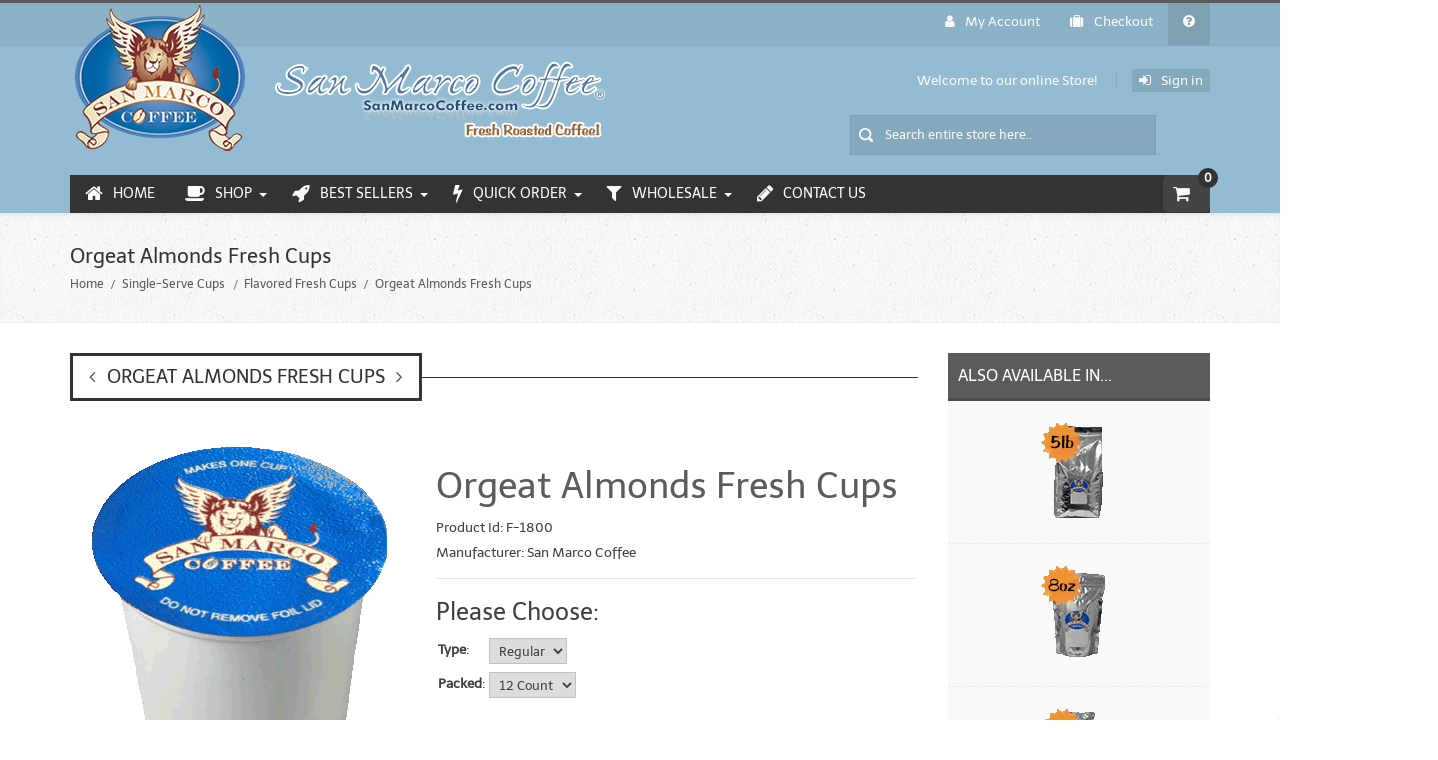

--- FILE ---
content_type: text/html; charset=utf-8
request_url: https://www.sanmarcocoffee.com/orgeat-almonds-coffee-single-serve-fresh-cups.html
body_size: 21908
content:
<!DOCTYPE HTML>
<html lang="en">
<head>
<title>Orgeat Almonds Fresh Cups [F-1800] - $19.98 : San Marco Coffee</title>
<meta http-equiv="Content-Type" content="text/html; charset=utf-8" />
<meta name="viewport" content="width=device-width, initial-scale=1, user-scalable=yes">
<meta name="keywords" content="Orgeat Almonds Fresh Cups [F-1800] Espresso Coffee Flavored Coffee Gourmet Coffee Equipment Reseller Supplies Single-Serve Cups Wholesale Coffee " />
<meta name="description" content="San Marco Coffee Orgeat Almonds Fresh Cups [F-1800] - Sweet blanched almonds. " />

<meta name="viewport" content="width=device-width, initial-scale=1, user-scalable=yes"/>

<!--bo code for favicon -->
<link rel="apple-touch-icon" sizes="57x57" href="/apple-icon-57x57.png">
<link rel="apple-touch-icon" sizes="60x60" href="/apple-icon-60x60.png">
<link rel="apple-touch-icon" sizes="72x72" href="/apple-icon-72x72.png">
<link rel="apple-touch-icon" sizes="76x76" href="/apple-icon-76x76.png">
<link rel="apple-touch-icon" sizes="114x114" href="/apple-icon-114x114.png">
<link rel="apple-touch-icon" sizes="120x120" href="/apple-icon-120x120.png">
<link rel="apple-touch-icon" sizes="144x144" href="/apple-icon-144x144.png">
<link rel="apple-touch-icon" sizes="152x152" href="/apple-icon-152x152.png">
<link rel="apple-touch-icon" sizes="180x180" href="/apple-icon-180x180.png">
<link rel="icon" type="image/png" sizes="192x192"  href="/android-icon-192x192.png">
<link rel="icon" type="image/png" sizes="32x32" href="/favicon-32x32.png">
<link rel="icon" type="image/png" sizes="96x96" href="/favicon-96x96.png">
<link rel="icon" type="image/png" sizes="16x16" href="/favicon-16x16.png">
<link rel="manifest" href="/manifest.json">
<meta name="msapplication-TileColor" content="#ffffff">
<meta name="msapplication-TileImage" content="/ms-icon-144x144.png">
<meta name="theme-color" content="#ffffff">
<!--eo code for favicon -->

<base href="https://www.sanmarcocoffee.com/" />

<!--code for CSS/JS loader plugin Starts -->
<link rel="stylesheet" type="text/css" href="min/?f=/includes/templates/smc/css/style_imagehover.css,/includes/templates/smc/css/stylesheet.css,/includes/templates/smc/css/stylesheet_categories_menu.css,/includes/templates/smc/css/stylesheet_pages.css,/includes/templates/smc/css/stylesheet_user_custom.css,/includes/templates/smc/css/product_info.css,/includes/templates/smc/css/auto_loaders/jquery.fancybox.css,/includes/templates/smc/css/auto_loaders/ajax_search.css,/includes/templates/smc/css/auto_loaders/style_pzen_ajxcart.css&1768241025" />
<link rel="stylesheet" type="text/css" href="min/?f=/includes/templates/smc/css/auto_loaders/style_pzen_quickview.css,/includes/templates/smc/css/bootstrap.css,/includes/templates/smc/css/aggregated_reviews.css,/includes/templates/smc/css/bootstrap-theme.css,/includes/templates/smc/css/wishlist_classic.css,/includes/templates/smc/css/jquery.fancybox.css,/includes/templates/smc/css/menumaker.css,/includes/templates/smc/css/templatecss.css,/includes/templates/smc/css/animate.css,/includes/templates/smc/css/select2.css,/includes/templates/smc/css/devicecss.css&1768241025" />
<link rel="stylesheet" type="text/css" href="min/?f=/includes/templates/smc/css/mailchimp.css,/includes/templates/smc/css/google_fonts.css,/includes/templates/smc/css/font-awesome/css/fontawesome.min.css,/includes/templates/smc/css/font-awesome/css/brands.css,/includes/templates/smc/css/font-awesome-4/css/font-awesome.min.css&1768241025" />

<script type="text/javascript" src="min/?f=/includes/templates/smc/jscript/jscript_imagehover.js,/includes/modules/pages/product_info/jscript_textarea_counter.js,/includes/modules/pages/product_info/jscript_tpp.js,/includes/templates/smc/jscript/jquery/jquery-1.12.4.min.js,/includes/templates/smc/jscript/jquery/jquery.fancybox.pack.js,/includes/templates/smc/jscript/cloud-zoom.1.0.3.js,/includes/templates/smc/jscript/jquery/jquery-migrate-1.3.0.min.js,/includes/templates/smc/jscript/menumaker.js,/includes/templates/smc/jscript/jquery/jquery.mousewheel.pack.js&1768241025"></script>
<!--Query to fetch SMC values-->
<!--Query Ends-->
<style type="text/css">
body{
	background: none repeat scroll 0 0 transparent;	
}
/* Theme Color */
a, a:active, a:visited, #checkoutSuccessOrderLink > a, #checkoutSuccessContactLink > a, #checkoutSuccess a.cssButton.button_logoff, #checkoutSuccess a, #checkoutSuccess a:active, #checkoutSuccess a:visited, .product_title h3, .accordian-header.active, #product_name a, #timeoutDefaultContent a, table#cartContentsDisplay tr th, #prevOrders .tableHeading th, #accountHistInfo .tableHeading, #reviewsWriteReviewer, .bold.user_reviewer, .reviews-list span.date, #loginForm .buttonRow.back.important > a, #logoffDefaultMainContent > a span.pseudolink, .buttonRow.back.important > a, .notfound_title, #createAcctDefaultLoginLink > a, #indexDefaultHeading, #siteMapMainContent a, #siteMapMainContent a:active, #siteMapMainContent a:visited, #unsubDefault a .pseudolink, #unsubDefault a .pseudolink:active, #unsubDefault a .pseudolink:visited, .products_more:active, .products_more:visited, .products_more, #centercontent-wrapper h1, span.title, .current-step, .checkout-steps, #productReviewLink > a, #indexCategories #subcategory_names li:first-child, #reviewsWriteProductPageLink > a, #reviewsWriteReviewPageLink > a, .review_content > p, #productReviewsDefaultProductPageLink > a, .gv_faq a, .gv_faq a:visited, .gv_faq a:active, .alert > a, .alert > a:active, .alert > a:visited, .reviews-list blockquote p a, .reviews-list blockquote p a:active, .reviews-list blockquote p a:visited, .reviews-list blockquote h4 a, .reviews-list blockquote h4 a:active, .reviews-list blockquote h4 a:visited, .nav-maincontainer #cssmenu.small-screen a {
	color: #5b5b5b;
}
a:hover, #product_name a:hover, #loginForm .buttonRow.back.important > a:hover, .buttonRow.back.important > a:hover, .cartBoxTotal, #checkoutSuccessOrderLink > a:hover, #checkoutSuccessContactLink > a:hover, #checkoutSuccess a.cssButton.button_logoff:hover, #subproduct_name > a:hover, a.table_edit_button span.cssButton.small_edit:hover, #accountDefault a:hover, .allorder_text > a:hover, #reviewsWriteProductPageLink > a:hover, #reviewsWriteReviewPageLink > a:hover, #productReviewLink > a:hover, .buttonRow.product_price > a:hover, #productReviewsDefaultProductPageLink > a:hover, #searchContent a:hover, #siteMapList a:hover, .box_heading_style h1 a:hover, .info-links > li:hover a, #navBreadCrumb li a:hover, .footer-toplinks a:hover, .banner:hover .link:hover, #cartContentsDisplay a.table_edit_button:hover, #timeoutDefaultContent a:hover, #logoffDefaultMainContent > a span.pseudolink:hover, #createAcctDefaultLoginLink > a:hover, #unsubDefault a .pseudolink:hover, .review_content > p i.fa, .gv_faq a:hover, .alert > a:hover, .reviews-list blockquote p a:hover, .reviews-list blockquote h4 a:hover, .header-container #nav li > ul > li:hover > a {
	color: #333333;
}
.navNextPrevList > a, .login-buttons > a {
	color:#5b5b5b !important;
}
#checkoutSuccess a:hover, #siteMapMainContent a:hover, .login-buttons > a:hover {
	color: #333333 !important;
}
td .simple-boxcontent h2, #footer1-wrapper, .topbar_links .menu > li:hover, .topbar_links .menu > li#logoff:hover, .topbar_links .menu > li#login:hover, .productprice-wrapper .product_price {
	background-color: #5b5b5b;
}
#productAdditionalImages li:hover{
	border: 1px solid #5b5b5b;
}
.notfound_text {
    background: none repeat scroll 0 0 #5b5b5b;
}
.pageresult_bottom, .pageresult_top, .speciallisting_number_links {
    border-bottom: 1px solid #5b5b5b;
}
.owl-theme .owl-controls .owl-page:hover, .addtocart-info .cart_quantity span:hover, #indexCategories #subcategory_names li:hover, #cssmenu.small-screen #menu-button, #cssmenu.small-screen .submenu-button {
	background-color:#333333;
	transition: all 0.3s ease-in-out 0s;
		-moz-transition: all 0.3s ease-in-out 0s;
		-webkit-transition: all 0.3s ease-in-out 0s;
		-o-transition: all 0.3s ease-in-out 0s;
		-ms-transition: all 0.3s ease-in-out 0s;
}
#centercontent-wrapper span.centerBoxHeading h2, .categories-wrapper span.centerBoxHeading h2 {
	color:#5b5b5b;
}
/* Button */
.button, input[type="submit"], input[type="reset"], input[type="button"], .readmore, button, .product-details, .billto-shipto .details, span.details-button input.details-button, .control-buttons button.default, #shoppingCartDefault .buttonRow, #indexCategories #subcategory_names li, .change_address > a, #pageThree .buttonRow.back > a, #pageFour .buttonRow.back > a, #pageTwo .buttonRow.back > a, #about_us .buttonRow.back > a, #tracking .buttonRow.back > a, #our_coffee .buttonRow.back > a, #shippingInfo .buttonRow.back > a, #faq .buttonRow.back > a, #tour .buttonRow.back > a, #addressBookDefault .buttonRow.back > a, #quick-reorder .buttonRow.back > a, #wishlist .buttonRow.back > a, #review .buttonRow.back > a, #ecoupon .buttonRow.back > a, #documents .buttonRow.back > a, #returnAuthorization .buttonRow.back > a, #gvSendDefault .buttonRow.back > a, #ezPageDefault .buttonRow.back > a, #topbar-wrapper, #sticky-header-wrapper .topbar_links a, #discountcouponInfo .content .buttonRow.forward > a, #fundraiser .buttonRow.back > a, #cardUpdate .buttonRow.back > a, #gvFaqDefault .buttonRow.back > a, #gvRedeemDefault .buttonRow.forward > a, #quickOrderDefault .buttonRow.back > a {
	background: none repeat scroll 0 0 #767676 ;
	transition: all 0.3s ease-in-out 0s;
		-moz-transition: all 0.3s ease-in-out 0s;
		-webkit-transition: all 0.3s ease-in-out 0s;
		-o-transition: all 0.3s ease-in-out 0s;
		-ms-transition: all 0.3s ease-in-out 0s;
}
.button:hover, input[type="submit"]:hover, input[type="reset"]:hover, input[type="button"]:hover, .readmore:hover, button:hover, .billto-shipto .details:hover , .profile a:hover, #shoppingCartDefault .buttonRow:hover, .change_address:hover, .change_address > a:hover, #pageThree .buttonRow.back > a:hover, #pageFour .buttonRow.back > a:hover, #pageTwo .buttonRow.back > a:hover, #about_us .buttonRow.back > a:hover, #tracking .buttonRow.back > a:hover, #our_coffee .buttonRow.back > a:hover, #shippingInfo .buttonRow.back > a:hover, #faq .buttonRow.back > a:hover, #tour .buttonRow.back > a:hover, #addressBookDefault .buttonRow.back > a:hover, #quick-reorder .buttonRow.back > a:hover, #wishlist .buttonRow.back > a:hover, #review .buttonRow.back > a:hover, #ecoupon .buttonRow.back > a:hover, #documents .buttonRow.back > a:hover, #returnAuthorization .buttonRow.back > a:hover, #gvSendDefault .buttonRow.back > a:hover, #ezPageDefault .buttonRow.back > a:hover, #discountcouponInfo .content .buttonRow.forward > a:hover, #fundraiser .buttonRow.back > a:hover, #cardUpdate .buttonRow.back > a:hover, #gvFaqDefault .buttonRow.back > a:hover, #gvRedeemDefault .buttonRow.forward > a:hover, #quickOrderDefault .buttonRow.back > a:hover  {
	background-color:#333333;
	transition: all 0.3s ease-in-out 0s;
		-moz-transition: all 0.3s ease-in-out 0s;
		-webkit-transition: all 0.3s ease-in-out 0s;
		-o-transition: all 0.3s ease-in-out 0s;
		-ms-transition: all 0.3s ease-in-out 0s;
}
/* Cart Button */
.cssButton.submit_button.button_in_cart {
	background: none repeat scroll 0 0 #6ca3cc ;
	transition: all 0.3s ease-in-out 0s;
		-moz-transition: all 0.3s ease-in-out 0s;
		-webkit-transition: all 0.3s ease-in-out 0s;
		-o-transition: all 0.3s ease-in-out 0s;
		-ms-transition: all 0.3s ease-in-out 0s;
}
.cssButtonHover.button_in_cart.button_in_cartHover {
	background-color:#4f7797;
	transition: all 0.3s ease-in-out 0s;
		-moz-transition: all 0.3s ease-in-out 0s;
		-webkit-transition: all 0.3s ease-in-out 0s;
		-o-transition: all 0.3s ease-in-out 0s;
		-ms-transition: all 0.3s ease-in-out 0s;
}
/*Pagination*/
.pagination-style .current, .pagination-style a:hover {
	background-color:#333333;
}
.pagination-style a {
	background-color: #5b5b5b;
}
/*Sideboxes*/
.rectangle-list a:before {
	background-color: #5b5b5b;
}
#left-column h3, #right-column h3 {
    background-color: #5b5b5b;
    border-bottom: 3px solid rgba(0, 0, 0, 0.2);
}
#right-column #categories li:hover a, #left-column #categories li:hover a, #left-column #cartBoxListWrapper li:hover > a, #right-column #cartBoxListWrapper li:hover > a {
	border-left:4px solid #333333;
	color:#333333;
}
.rectangle-list a:hover:before {
	background-color:#333333;
}
#right-column li a, #left-column li a, .sideBoxContentItem a, .product_sideboxname > a, #right-column li a:active, #left-column li a:active, .sideBoxContentItem a:active, .product_sideboxname > a:active, #right-column li a:visited, #left-column li a:visited, .sideBoxContentItem a:visited, .product_sideboxname > a:visited {
	color: #5b5b5b;
}
#right-column li a:hover, #left-column li a:hover, .sideBoxContentItem a:hover, .product_sideboxname > a:hover, .sidebox_price .productSpecialPriceSale, .sidebox_price .productSalePrice, .sidebox_price .single_price, .sidebox_price .productSpecialPrice, .sidebox_price .productPriceDiscount, #left-column .leftBoxHeading a:hover, #right-column .rightBoxHeading a:hover, #reviewsContent > a:hover {
	color: #333333;
}
.rectangle-list a:hover:after{
	left: -.5em;
	border-left-color: #333333;				
}
#custom-content-wrapper .aboutus_heading {
	border-left: 5px solid	#5b5b5b;
}
.navbar .btn-navbar, .addtocart-info .cart_quantity span {
	background-color: #5b5b5b;
}
.custom_links.topbar_links.grid-40 li.arrow-down {
	background-color:rgba(0, 0, 0, 0.2);
}
.social_bookmarks li a:hover {
	background-color: #5b5b5b;
}

a:hover {
    text-decoration: none;
}
.header-container .header .header-top a:hover, .header-container .header .header-content a:hover, .item .product_image .hover_info a:active {
	background: none repeat scroll 0 0 #5b5b5b;
}
.header-container {
    background: none repeat scroll 0 0 #93bcd2;
	border-top:3px solid #5b5b5b;
}
.header-container .header .header-top .header-top-right ul.links li.last a:hover {
	background-color: #5b5b5b;
}
/*Nav*/
.nav-maincontainer #nav {
    background: none repeat scroll 0 0 #333333;
}
/* Menu Colors */
.header-container #nav > li.tab_active > a, .header-container #nav > li:hover > a, .header-container #nav > li > a:active, .header-container .nav > li > a:hover, .header-container .nav > li > a:focus {
	background-color: #5b5b5b;
}
.header-container .header a.toggleMenu {
	background-color: #5b5b5b;
}
.header-container .header a.toggleMenu:hover {
	background-color: #333333;
}
.header-container #nav ul li ul a, .header-container .header #nav li ul a {
	color: #5b5b5b;
}
#nav li > ul {
    border-bottom: 2px solid #333333;
	z-index:999;
}
.item .product_image .hover_info .zoom-button a, .item .product_image .hover_info .detailbutton-wrapper a, .centerBoxContentsAlsoPurch .product_image .hover_info .detailbutton-wrapper a, .centerBoxContentsAlsoPurch .product_image .hover_info .zoom-button a, #specialsListing .specialsListBoxContents .product_image .hover_info .detailbutton-wrapper a, #specialsListing .specialsListBoxContents .product_image .hover_info .zoom-button a {
	color: #333333;
}
.hover_info h1, .hover_info a:hover {
    background: none repeat scroll 0 0 #333333;
}
ul.tabs li.selected a, ul.tabs li a:hover {
	border: 3px solid #333333;
	color:#333333;
	text-decoration:none;
}
ul.tabs:before {
    background: none repeat scroll 0 0 #333333;
}
.item .product_image .blind, .centerBoxContentsAlsoPurch .product_image .blind, .specialsListBoxContents .product_image .blind {
	background: none repeat scroll 0 0 #333333;
	opacity:0.95;
}
.item .product_image .hover_info a:hover, .centerBoxContentsAlsoPurch .product_image .hover_info a:hover, .specialsListBoxContents .product_image .hover_info a:hover, #specialsListing .specialsListBoxContents .product_image .hover_info .detailbutton-wrapper a:hover, #specialsListing .specialsListBoxContents .product_image .hover_info .zoom-button a:hover {
	background-color: #5b5b5b;
	color:#FAFAFA;
}
.centerBoxWrapper .owl-theme .owl-controls .owl-buttons div:hover {
	background-color: #5b5b5b;
}
/*Product Details*/
.product-name-desc .product_name a:hover {
    color: #333333;
}
#whatsNew .centerBoxContentsNew.centeredContent .product_price, #featuredProducts .centerBoxContentsFeatured.centeredContent .product_price, #specialsDefault .centerBoxContentsSpecials.centeredContent .product_price, #specialsListing .specialsListBoxContents .product_price, #alsopurchased_products .product_price, #upcomingProducts .product_price, .productListing-data .product_name > a:hover, .newproductlisting .product_name > a:hover, .productlisting_price .productSpecialPriceSale, .productlisting_price .productSalePrice, .productlisting_price .single_price, .productlisting_price .productSpecialPrice, .productlisting_price .productPriceDiscount {
	color: #333333;
}
.product-name-desc .product_name > a, .product-name-desc .product_name > a:active, .product_name > a:visited, .productListing-data .product_name > a, .newproductlisting .product_name > a {
	color: #5b5b5b;
}
.product-name-desc .product_name a:hover {
	color: #333333;
}
.navNextPrevList > a:hover {
	color: #333333 !important;
}
/*Brands*/
.brands-wrapper h2, .category-slideshow-wrapper h2, .box_heading h2 {
	color:#333333;
	border:3px solid #333333;
}
#additionalimages-slider .owl-controls .owl-prev:hover, #additionalimages-slider .owl-controls .owl-next:hover, #main-slideshow .owl-controls .owl-prev:hover, #main-slideshow .owl-controls .owl-next:hover, .brands-slider .owl-controls .owl-prev:hover, .brands-slider .owl-controls .owl-next:hover {
	background-color: #5b5b5b;
}
.brands-wrapper header:before, .category-slideshow-wrapper header:before, .box_heading header:before {
    background: none repeat scroll 0 0 #333333;
}
#bar {
    background: none repeat scroll 0 0 #5b5b5b;
}
/*Footer Top*/
.newsletter #mc_embed_signup input.button{background-color:#333333;}
.newsletter #mc_embed_signup input.button:hover{background-color:#5b5b5b;}
#contactForm-widget input[type="submit"]{
	background-color:#5b5b5b;
	transition: all 0.3s ease-in-out 0s;
		-moz-transition: all 0.3s ease-in-out 0s;
		-webkit-transition: all 0.3s ease-in-out 0s;
		-o-transition: all 0.3s ease-in-out 0s;
		-ms-transition: all 0.3s ease-in-out 0s;
}
#contactForm-widget input[type="submit"]:hover {
	background-color: #333333;
}
.footer-top-wrapper { 
	border-bottom:5px solid #333333;
	background:none repeat scroll 0 0 #93bcd2;
}
/*Footer*/
.contact-us ul li:hover .fa, .about-us .address:hover .fa{
	background-color:#333333;
	transition: all 0.3s ease-in-out 0s;
		-moz-transition: all 0.3s ease-in-out 0s;
		-webkit-transition: all 0.3s ease-in-out 0s;
		-o-transition: all 0.3s ease-in-out 0s;
		-ms-transition: all 0.3s ease-in-out 0s;
}
.mail > a:hover {
	color: #333333;
	transition: all 0.3s ease-in-out 0s;
		-moz-transition: all 0.3s ease-in-out 0s;
		-webkit-transition: all 0.3s ease-in-out 0s;
		-o-transition: all 0.3s ease-in-out 0s;
		-ms-transition: all 0.3s ease-in-out 0s;
}
.copyright .top:hover {
    background-color: #333333;
	background-position: 100% 100%;
}
/*Sticky Header */
.sticky-header-wrapper {
	background:none repeat scroll 0 0 #333333;
}
.sticky-header-wrapper .topbar_links a:hover {
	background:none repeat scroll 0 0 #5b5b5b;
}
/*Product Info*/
#productGeneral .productprice-amount .productSpecialPrice, #productGeneral .productprice-amount .productPriceDiscount, .product_price.total span.total_price, #reviewsWrite .productprice-amount, #reviewsInfoDefault .productprice-amount, #reviewsDefault .productprice-amount, .single_price {
	color:#333333;
}
#navBreadCrumb li, #navBreadCrumb li a, #navBreadCrumb li:last-child a, #navBreadCrumb li:last-child a:active, #navBreadCrumb li:last-child a:visited {
	color: #5b5b5b;
}
.breadcrumb-current, #navBreadCrumb li:last-child a:hover {
	color: #333333;
}
.productListing-odd:hover, .productListing-even:hover, .newproductlisting:hover {
	border-bottom:1px solid #333333;
}
#centercontent-wrapper header:before {
	background: none repeat scroll 0 0 #333333;
}
#centercontent-wrapper header > h1 { 
	border: 3px solid #333333;
    color: #333333;
}
/* Menu Border */
#cssmenu ul ul li.has-sub:before {
	border-left: 4px solid #5b5b5b;
}
#cssmenu ul ul > li.has-sub:hover:before {
	border-left: 4px solid #333333;
}
/*Cart Table*/
.cartTableHeading, #cartSubTotal {
	color: #5b5b5b;
}
.add_title {
    background: none repeat scroll 0 0 #333333;
}
a > .checkout-steps:hover{
	border: 3px solid #333333;
	color:#333333;
	text-decoration:none;
	transition: all 0.3s ease-in-out 0s;
		-moz-transition: all 0.3s ease-in-out 0s;
		-webkit-transition: all 0.3s ease-in-out 0s;
		-o-transition: all 0.3s ease-in-out 0s;
		-ms-transition: all 0.3s ease-in-out 0s;
}
.review-links > .buttonRow {
    background: none repeat scroll 0 0 #5b5b5b;
	transition: all 0.3s ease-in-out 0s;
		-moz-transition: all 0.3s ease-in-out 0s;
		-webkit-transition: all 0.3s ease-in-out 0s;
		-o-transition: all 0.3s ease-in-out 0s;
		-ms-transition: all 0.3s ease-in-out 0s;
}
.review-links > .buttonRow:hover {
	background: none repeat scroll 0 0 #333333;
	transition: all 0.3s ease-in-out 0s;
		-moz-transition: all 0.3s ease-in-out 0s;
		-webkit-transition: all 0.3s ease-in-out 0s;
		-o-transition: all 0.3s ease-in-out 0s;
		-ms-transition: all 0.3s ease-in-out 0s;
}
/*Top banner*/
.top-banner {
    border-bottom: 1px solid #5b5b5b;
}
.top-banner h3, .top-banner p {
    color: #5b5b5b;
}
.top-banner:hover {
	border-bottom: 1px solid #333333;
	transition: all 0.3s ease-in-out 0s;
		-moz-transition: all 0.3s ease-in-out 0s;
		-webkit-transition: all 0.3s ease-in-out 0s;
		-o-transition: all 0.3s ease-in-out 0s;
		-ms-transition: all 0.3s ease-in-out 0s;
}
.top-banner:hover h3 {
	color: #333333;
	transition: all 0.3s ease-in-out 0s;
		-moz-transition: all 0.3s ease-in-out 0s;
		-webkit-transition: all 0.3s ease-in-out 0s;
		-o-transition: all 0.3s ease-in-out 0s;
		-ms-transition: all 0.3s ease-in-out 0s;
}
/*New Categories Sidebox*/
#nav-cat li.submenu, #nav-cat ul {
   background-color: #8db3c8;
}
#nav-cat li:hover, #nav-cat li.submenu:hover {
   background-color: #5b5b5b;
}
/* Theme Color Ends*/
</style>            <!-- Global site tag (gtag.js) - Google Analytics -->
            <script async src="https://www.googletagmanager.com/gtag/js?id=G-RDY767MSXS"></script>
            <script>
                window.dataLayer = window.dataLayer || [];
                function gtag(){dataLayer.push(arguments);}
                gtag('js', new Date());
                                    gtag('config', 'G-RDY767MSXS');
                                        gtag('config', '338660791');
                        //--></script>
<script src="https://apis.google.com/js/platform.js?onload=renderBadge" async defer></script>

<script>
  window.renderBadge = function() {
    var ratingBadgeContainer = document.createElement("div");
    document.body.appendChild(ratingBadgeContainer);
    window.gapi.load('ratingbadge', function() {
      window.gapi.ratingbadge.render(ratingBadgeContainer, {"merchant_id": 4129244});
      // Adding title to iframe after it's created
      setTimeout(function() {
        var iframes = document.querySelectorAll('iframe');
        iframes.forEach(function(iframe) {
          if (iframe.src.includes('google.com')) {
            iframe.title = "Google Rating Badge";
          }
        });
      }, 1000); // Adjust the timeout as necessary
    });
  }
</script>
<meta property="og:title" content="Orgeat Almonds Fresh Cups [F-1800] - $19.98 : San Marco Coffee"/>
<meta property="og:description" content="San Marco Coffee Orgeat Almonds Fresh Cups [F-1800] - Sweet blanched almonds. "/>
<meta property="og:image" content="https://www.sanmarcocoffee.com/images/smc_single_serve.gif"/>
<meta property="og:site_name" content="SanMarcoCoffee.com"/>
<meta property="author" content="SanMarcoCoffee.com"/>

<!-- Site Name -->
<script type="application/ld+json">
{  "@context" : "http://schema.org",
   "@type" : "WebSite",
   "name" : "SanMarcoCoffee.com",
   "url" : "https://www.sanmarcocoffee.com"
}
</script>
	<script language="javascript" type="text/javascript">
		Number.prototype.formatMoney = function(c, d, t){
			var n = this, 
			    c = isNaN(c = Math.abs(c)) ? 2 : c, 
			    d = d == undefined ? "." : d, 
			    t = t == undefined ? "," : t, 
			    s = n < 0 ? "-" : "", 
			    i = parseInt(n = Math.abs(+n || 0).toFixed(c)) + "", 
			    j = (j = i.length) > 3 ? j % 3 : 0;
 		    return s + (j ? i.substr(0, j) + t : "") + i.substr(j).replace(/(\d{3})(?=\d)/g, "$1" + t) + (c ? d + Math.abs(n - i).toFixed(c).slice(2) : "");
		};		
		function updateQueryStringParameter(uri, key, value) {
		  var re = new RegExp("([?&])" + key + "=.*?(&|$)", "i");
		  var separator = uri.indexOf('?') !== -1 ? "&" : "?";
		  if (uri.match(re)) {
		    return uri.replace(re, '$1' + key + "=" + value + '$2');
		  }
		  else {
		    return uri + separator + key + "=" + value;
		  }
		}
		window.onload = function () {
			jQuery(document).ready(function(){
				jQuery('form[name=cart_quantity] #product_info_display :input').change(function(){
					var contentBox = jQuery(this).closest('#product_info_display');
					var ajxLoaderBtn = jQuery(this).parents('.product_info').find('.cart_button');
					var queryString = updateQueryStringParameter(jQuery(this).closest('form').serialize(), "cart_quantity", 1);	
					ajxLoaderBtn.addClass('btn-loader');					
					jQuery.post('dpu_ajax.php', queryString, function(data, textStatus, jqXHR){
						var xml = jQuery(data);
						if (xml.find('responseType').text() == 'success'){
							var priceTotal = xml.find('responseText[type="priceTotal"]').text();
						    var priceTotalBase = xml.find('responseText[type="priceTotalBase"]').text();
							var orgpriceTotal = xml.find('responseText[type="orgpriceTotal"]').text();						
							if (priceTotal == orgpriceTotal) {	
								contentBox.find('#productPrices').html(priceTotal);
							} else {
								var diff = '$'+(parseFloat(orgpriceTotal.replace(/[^\d.-]/g,'')) - parseFloat(priceTotal.replace(/[^\d.-]/g,''))).formatMoney(2, '.', ',')+' off';							
								contentBox.find('.productPriceDiscount').html(diff);
								contentBox.find('.productBasePrice').html(priceTotalBase);
								contentBox.find('.productSalePrice').html(priceTotal);
								contentBox.find('.productSpecialPrice').html(priceTotal);
								contentBox.find('.normalprice').html(orgpriceTotal);
								contentBox.find('.single_price').html(orgpriceTotal);
							}
							ajxLoaderBtn.removeClass('btn-loader');
						}
					});
				}).filter(':eq(0)').trigger('change');
			});
		};
	</script>
	<script type="text/javascript"><!--
function popupWindow(url) {
  window.open(url,'popupWindow','toolbar=no,location=no,directories=no,status=no,menubar=no,scrollbars=no,resizable=yes,copyhistory=no,width=100,height=100,screenX=150,screenY=150,top=150,left=150')
}
function popupWindowPrice(url) {
  window.open(url,'popupWindow','toolbar=no,location=no,directories=no,status=no,menubar=no,scrollbars=yes,resizable=yes,copyhistory=no,width=600,height=400,screenX=150,screenY=150,top=150,left=150')
}
//--></script><style type="text/css">
.pzenajx-wrapper .pzenajx-pop-content {max-width: 365px;max-height: auto;}
.pzenajx-wrapper .image > img{max-width: 200px;max-height: auto;}
</style>
<script type="text/javascript">
var popTimer;
jQuery(document).ready(function(){
	jQuery("body").on("click","#pzencontinue_shopping, .pzenajx-close",function(){
		closePzenAjxPopup();
	});
	jQuery("body").on("click", "#pzengo_cart",function(){
		parent.location.href="https://www.sanmarcocoffee.com/index.php?main_page=shopping_cart";
	});
	jQuery('body').on('click','.spplus-minus .sp-plus', function(){
		var oldVal = jQuery('.cart-box input[name="cart_quantity"]').val();
		var newVal = (parseInt(jQuery('.cart-box input[name="cart_quantity"]').val(),10) +1);
		jQuery('.cart-box input[name="cart_quantity"]').val(newVal);
	});

	jQuery('body').on('click','.spplus-minus .sp-minus', function(){
	var oldVal = jQuery('.cart-box input[name="cart_quantity"]').val();
    var newVal = (parseInt(jQuery('.cart-box input[name="cart_quantity"]').val(),10) -1);
    if (oldVal > 1) {
            var newVal = parseFloat(oldVal) - 1;
        } else {
            var newVal = 1;
        }
		jQuery('.cart-box input[name="cart_quantity"]').val(newVal);
	});
});

jQuery(function($){
	var timer = 0;
	var pzenajx_wrapper='<div id="pzenajx-wrapper" class="pzenajx-wrapper" style="display: none;"><div class="overlay">&nbsp;</div><div class="pzenajx-pop-content"><span class="pzenajx-close"></span><div class="pzenajx-content"><div class="pzenajxinner-content"></div></div></div></div>';
	if(!$("#pzenajx-wrapper").length){
		$('body').append(pzenajx_wrapper);
	}
	
	//BOF Qty validation
    jQuery('body').on('keydown', 'input[name="cart_quantity"], input[name="cart_quantity[]"]', function (e) {
		
        // Allow: backspace, delete, tab, escape, enter and .
        if (jQuery.inArray(e.keyCode, [46, 8, 9, 27, 13, 110, 190]) !== -1 ||
             // Allow: Ctrl+A, Command+A
            (e.keyCode === 65 && (e.ctrlKey === true || e.metaKey === true)) || 
             // Allow: home, end, left, right, down, up
            (e.keyCode >= 35 && e.keyCode <= 40)) {
                 // let it happen, don't do anything
                 return;
        }
		
        // Ensure that it is a number and stop the keypress
        if ((e.shiftKey || (e.keyCode < 48 || e.keyCode > 57)) && (e.keyCode < 96 || e.keyCode > 105)) {
            e.preventDefault();
        }
    });
	jQuery('body').on('blur', 'input[name="cart_quantity"], input[name="cart_quantity[]"]', function (e) {
		var cur_val = parseInt(jQuery(this).val());
		var min_val = parseInt(jQuery(this).attr('min'));
		var max_val = parseInt(jQuery(this).attr('max'));
		if(isNaN(cur_val)){
			jQuery(this).val(min_val); 
		}
    });
	jQuery('body').on('change keyup', 'input[name="cart_quantity"], input[name="cart_quantity[]"]', function (e) {
		var cur_val = parseInt(jQuery(this).val());
		var min_val = parseInt(jQuery(this).attr('min'));
		var max_val = parseInt(jQuery(this).attr('max'));
		if(cur_val < min_val){
			jQuery(this).val(min_val); 
		}
		if(cur_val > max_val){
			jQuery(this).val(max_val);
		}
    });
	//EOF Qty validation
	
	//BOF mobile-ajaxcart
	var eventtype = mobilecheck() ? 'touchstart' : 'click';
	var ajaxcart_container = jQuery('mpzen-ajxcart-container');
	var bodyAjxCartClickFn = function(event) {
		var targetElement = event.target || event.srcElement;
		if(!hasAjxcartParentClass( targetElement, 'mpzen-inner-content')) {
			resetMobileAjxcart();
			document.removeEventListener( eventtype, bodyAjxCartClickFn );
		}
	}
	jQuery('#mpzen-ajxcart-action > button').bind('click', function() {
		var ajxcart_effect = jQuery(this).attr( 'data-effect' );
		if(jQuery('html').hasClass('mpzen-ajxcart-open')) {
			jQuery('html').removeClass('mpzen-ajxcart-open');	  
		} else {
			jQuery(ajaxcart_container).addClass(ajxcart_effect);
			jQuery('body').addClass(ajxcart_effect);
			jQuery('html').addClass('mpzen-ajxcart-open');	   
			setTimeout(function() {
				document.addEventListener( eventtype, bodyAjxCartClickFn );  
			}, 20); 
				
		}
		
	});
	jQuery('.close-mpzen-ajxcart').click(function() {
		resetMobileAjxcart();
		document.removeEventListener( eventtype, bodyAjxCartClickFn );
	}); 
	//EOF mobile-ajaxcart
	
	// product Listing submit cart action
	jQuery('body').on('submit', '#productListing form[name="cart_quantity"]', function(e){
		e.preventDefault();
		data = new Array();
		data.push(jQuery(this).serialize());
		data.push("qty="+jQuery(this).parents('.product-list-item').find('input[name="cart_quantity"]').val());
		data.push("action=prodinfo-add");
		data = data.join("&");
		setPzenAjxAddCart(jQuery(this).find("#cart-box"), '', '', '', data);
		
	});
	
	//bof changed by perfectusinc - 18-09-17
	// product List single product submit cart action
	jQuery('body').on('submit', '.product-list-item form.listing_add_product_form', function(e){
		e.preventDefault();
		data = new Array();
		data.push(jQuery(this).serialize());
		data.push("qty="+jQuery(this).parents('.product-list-item').find('input[name="cart_quantity"]').val());
		data.push("action=prodinfo-add");
		data = data.join("&");
		setPzenAjxAddCart(jQuery(this).find("#cart-box"), '', 'prodinfo-add', '', data);
		
	});
	
	
	// Quickorder
	jQuery('body').on('submit', '#quickOrderDefault form[name="quick_order_form"]', function(e){
		e.preventDefault();
		data = new Array();
		data.push(jQuery(this).serialize());
		data.push("qty="+(jQuery(this).find('input[name="cart_quantity"]')).val());
		data.push("action=multiprod-add");
		data = data.join("&");
		setPzenAjxAddCart(jQuery(this).find("#cart-box"), '', 'prodinfo-add', '', data);
		
	});
	
	// product info submit cart action
	//eof changed by perfectusinc - 18-09-17
	jQuery('body').on('submit', '#productGeneral form[name="cart_quantity"]', function(e){
		e.preventDefault();
		data = new Array();
		data.push(jQuery(this).serialize());
		data.push("qty="+(jQuery(this).find('input[name="cart_quantity"]')).val());
		data.push("action=prodinfo-add");
		data = data.join("&");
		setPzenAjxAddCart(jQuery(this).find("#cart-box"), '', 'prodinfo-add', '', data);
		
	});
	
	// product Listing Multi add cart
	jQuery('form[name="multiple_products_cart_quantity"]').submit(function(event) {
		event.preventDefault();
		data = new Array();
		data.push(jQuery(this).serialize());
		data.push("action=multiprod-add");
		data = data.join("&");
		setPzenAjxAddCart(jQuery(this).find("#productListing"), '', '', '', data);
		
	});
	
	
	// Cart Full Update
	jQuery('body').on('submit', '#shoppingCartDefault form[name="cart_quantity"]', function(e){
		e.preventDefault();
		data = new Array();
		data.push(jQuery(this).serialize());
		data.push("action=multicart-update");
		data = data.join("&");
		setPzenAjxAddCart(jQuery("#shoppingCartDefault"), '', action='multicart-update', '', data);
	});

	});

function getParameterByName(sParam, url) {
    if (!url) { url = window.location.href; }
    var sPageURL =url;
	    var sURLVariables = sPageURL.split('&');
	    for (var i = 0; i < sURLVariables.length; i++)
	    {
	        var sParameterName = sURLVariables[i].split('=');
	        if (sParameterName[0] == sParam)
	        {
	            return sParameterName[1];
	        }
	    }
}
function setPzenShowOptions(e, products_id, link){
	jQuery('body').addClass("pzen-ajx-loader");
	try {
		jQuery.ajax({
			type : 'GET',
			url  : link,
			dataType : 'HTML',
			data : {'action': 'show','products_id': products_id},
			success :function(data){
				setPzenAjxQck(e, data, 'qck');
				jQuery('body').removeClass("pzen-ajx-loader");
			},
			error: function(xhr, textStatus, errorThrown) {
				var err = eval("(" + xhr.responseText + ")");
				setPzenAjxQck(e, "Error: " + xhr.status + ": " + xhr.statusText);
				jQuery('body').removeClass("pzen-ajx-loader");
			}
		});
	} catch (e) {
	}
	return false;
}
function setPzenAjxAddCart(e, products_id, action='add', qty='1', d){
	jQuery('body').addClass("pzen-ajx-loader");
	try {
		jQuery.ajax({
			type : 'GET',
			url  : "https://www.sanmarcocoffee.com/pzen_ajx_cart.php",
			dataType : 'json',
			data : (typeof d!="undefined"? d:{'action': action,'products_id': products_id, 'qty': qty}),
			success :function(data){
				setPzenAjxData(e, data, action);
				jQuery('body').removeClass("pzen-ajx-loader");
			},
			error: function(xhr, textStatus, errorThrown) {
				var data1 = {};
				data1['popcontent']=errorThrown;
				data.push(data1);
				setPzenAjxHandPop(JSON.stringify(data));
				jQuery('body').removeClass("pzen-ajx-loader");
			}
		});
	} catch (e) {
	}
	return false;
}
function formatErrorMessage(jqXHR, exception) {
    if (jqXHR.status === 0) {
        return ('Not connected.\nPlease verify your network connection.');
    } else if (jqXHR.status == 404) {
        return ('The requested page not found. [404]');
    } else if (jqXHR.status == 500) {
        return ('Internal Server Error [500].');
    } else if (exception === 'parsererror') {
        return ('Requested JSON parse failed.');
    } else if (exception === 'timeout') {
        return ('Time out error.');
    } else if (exception === 'abort') {
        return ('Ajax request aborted.');
    } else {
        return ('Uncaught Error.\n' + jqXHR.responseText);
    }
}
function setPzenAjxRemoveCart(e, pid, action='remove'){
	setPzenAjxAddCart(e, pid, action, '0');
}
function setPzenAjxData(e, data, action){
	popstimer=10000;
	if(data.status == 'error'){
		setPzenAjxHandPop(data, poptimer);
	}else{
		if(data.minicart){
			jQuery(".sideboxpzen-cart").replaceWith(data.minicart);
		}
		if(data.cartcontent){
			jQuery("#mpzen-ajxcart-action .cart-count").html(data.cartcontent.cartCount);
			jQuery('#cartSubTotal').html(data.cartcontent.subTotal);
			jQuery('.cartTotalsDisplay').html(data.cartcontent.mainTotals);
			if(data.cartcontent.shippingEstimator){
				jQuery('.shippingEstimatorCont').html(data.cartcontent.shippingEstimator);
			}
		}
		
		if(action == 'prodinfo-add'){
			var pcrtup = jQuery(data.popcontent).find(".qty-in-cart").text();
			if(typeof pcrtup != "undefined"){
				if(pcrtup!=''){
					if(jQuery('#cartAdd > p').length > 0){
						jQuery('#cart-box #cartAdd > p').html(pcrtup);
					}else{
						jQuery('#cart-box #cartAdd').prepend('<p class="qty-in-cart">'+pcrtup+'</p>');
					}
				}
			}
		}
		
		if(action=='multicart-update'){
			if(data.cartcontent.cartCount==0){ location.reload();}
			if(data.cartuproduct){
				jQuery.each( data.cartuproduct, function( key, value ) {
					jQuery("#cartContentsDisplay tr").not(".tableHeading").each(function(index){
						if(key==index){
							jQuery(this).find('.cartQuantity input[name="cart_quantity[]"]').val(value.cartQuantity);
							jQuery(this).find(".cartUnitDisplay").html(value.cartUnitDisplay);
							jQuery(this).find(".cartTotalDisplay").html(value.cartTotalDisplay);
						}
					});
				});
			
				if(data.msg.status!='success'){
					setPzenAjxHandPop(data, popstimer);
				}
			}
		}else if(action=='cart-update'){
			if(data.cartcontent.cartCount==0){ location.reload();}
			if(data.cartuproduct){
				jQuery.each( data.cartuproduct, function( key, value ) {
					jQuery("#cartContentsDisplay tr").not(".tableHeading").each(function(index){
						var cpid = jQuery(this).find('input[name="products_id[]"]').val();
						if(cpid==value.cartProductsId){
							jQuery(this).find('.cartQuantity input[name="cart_quantity[]"]').val(value.cartQuantity);
							jQuery(this).find(".cartUnitDisplay").html(value.cartUnitDisplay);
							jQuery(this).find(".cartTotalDisplay").html(value.cartTotalDisplay);
						}
					});
				});
				if(data.msg.status!='success'){
					setPzenAjxHandPop(data, popstimer);
				}
			}
		}else{
			setPzenAjxHandPop(data, popstimer);
		}
	}
	//remove cart page products
	if(action=='remove' || action=='cart-remove' ){
		jQuery('#cartContentsDisplay').find("tr").each(function(){		
			id=jQuery(this).find('[name="products_id[]"]').val();
			if(typeof id  !== "undefined"){
				if(data.rid==id){
					removePzenCartRow(jQuery(this), data, action);
				}
			}
		});
	}

}
function setPzenAjxHandPop(data, popstimer){
	if (popTimer) clearTimeout(popTimer);
	if(data.popcontent){
		if(jQuery("#pzenajx-wrapper").length){
			jQuery('body').addClass("pzen-ajxpop-open");
			setTimeout(function(){jQuery("#pzenajx-wrapper").removeClass('pzen-qck');},50);
			jQuery('#pzenajx-wrapper').fadeIn(200);
			if(data.popcontent){
				jQuery("#pzenajx-wrapper .pzenajxinner-content").html(data.popcontent);
			}
		popTimer =	setTimeout(function(){
			if (popstimer == -1) {
				clearTimeout(popTimer);
			} 
			closePzenAjxPopup(); 
			}, popstimer);
		}
	}
}
function setPzenAjxQck(e, data, action=''){
	if(jQuery("#pzenajx-wrapper").length){
		if(action=='qck'){
			jQuery("#pzenajx-wrapper").addClass('pzen-qck');
		}
		jQuery('body').addClass("pzen-ajxpop-open");
		jQuery('#pzenajx-wrapper').fadeIn(200);
		if(data){
			jQuery("#pzenajx-wrapper .pzenajxinner-content").html(data);
		}
	}
}
function closePzenAjxPopup(){
	clearTimeout(popTimer);
	setTimeout(function(){jQuery("#pzenajx-wrapper").removeClass('pzen-qck');},400);
	jQuery("#pzenajx-wrapper").fadeOut(300);
	jQuery('body').removeClass("pzen-ajxpop-open");
}
function mobilecheck() {
		var check = false;
		(function(a){if(/(android|ipad|playbook|silk|bb\d+|meego).+mobile|avantgo|bada\/|blackberry|blazer|compal|elaine|fennec|hiptop|iemobile|ip(hone|od)|iris|kindle|lge |maemo|midp|mmp|netfront|opera m(ob|in)i|palm( os)?|phone|p(ixi|re)\/|plucker|pocket|psp|series(4|6)0|symbian|treo|up\.(browser|link)|vodafone|wap|windows (ce|phone)|xda|xiino/i.test(a)||/1207|6310|6590|3gso|4thp|50[1-6]i|770s|802s|a wa|abac|ac(er|oo|s\-)|ai(ko|rn)|al(av|ca|co)|amoi|an(ex|ny|yw)|aptu|ar(ch|go)|as(te|us)|attw|au(di|\-m|r |s )|avan|be(ck|ll|nq)|bi(lb|rd)|bl(ac|az)|br(e|v)w|bumb|bw\-(n|u)|c55\/|capi|ccwa|cdm\-|cell|chtm|cldc|cmd\-|co(mp|nd)|craw|da(it|ll|ng)|dbte|dc\-s|devi|dica|dmob|do(c|p)o|ds(12|\-d)|el(49|ai)|em(l2|ul)|er(ic|k0)|esl8|ez([4-7]0|os|wa|ze)|fetc|fly(\-|_)|g1 u|g560|gene|gf\-5|g\-mo|go(\.w|od)|gr(ad|un)|haie|hcit|hd\-(m|p|t)|hei\-|hi(pt|ta)|hp( i|ip)|hs\-c|ht(c(\-| |_|a|g|p|s|t)|tp)|hu(aw|tc)|i\-(20|go|ma)|i230|iac( |\-|\/)|ibro|idea|ig01|ikom|im1k|inno|ipaq|iris|ja(t|v)a|jbro|jemu|jigs|kddi|keji|kgt( |\/)|klon|kpt |kwc\-|kyo(c|k)|le(no|xi)|lg( g|\/(k|l|u)|50|54|\-[a-w])|libw|lynx|m1\-w|m3ga|m50\/|ma(te|ui|xo)|mc(01|21|ca)|m\-cr|me(rc|ri)|mi(o8|oa|ts)|mmef|mo(01|02|bi|de|do|t(\-| |o|v)|zz)|mt(50|p1|v )|mwbp|mywa|n10[0-2]|n20[2-3]|n30(0|2)|n50(0|2|5)|n7(0(0|1)|10)|ne((c|m)\-|on|tf|wf|wg|wt)|nok(6|i)|nzph|o2im|op(ti|wv)|oran|owg1|p800|pan(a|d|t)|pdxg|pg(13|\-([1-8]|c))|phil|pire|pl(ay|uc)|pn\-2|po(ck|rt|se)|prox|psio|pt\-g|qa\-a|qc(07|12|21|32|60|\-[2-7]|i\-)|qtek|r380|r600|raks|rim9|ro(ve|zo)|s55\/|sa(ge|ma|mm|ms|ny|va)|sc(01|h\-|oo|p\-)|sdk\/|se(c(\-|0|1)|47|mc|nd|ri)|sgh\-|shar|sie(\-|m)|sk\-0|sl(45|id)|sm(al|ar|b3|it|t5)|so(ft|ny)|sp(01|h\-|v\-|v )|sy(01|mb)|t2(18|50)|t6(00|10|18)|ta(gt|lk)|tcl\-|tdg\-|tel(i|m)|tim\-|t\-mo|to(pl|sh)|ts(70|m\-|m3|m5)|tx\-9|up(\.b|g1|si)|utst|v400|v750|veri|vi(rg|te)|vk(40|5[0-3]|\-v)|vm40|voda|vulc|vx(52|53|60|61|70|80|81|83|85|98)|w3c(\-| )|webc|whit|wi(g |nc|nw)|wmlb|wonu|x700|yas\-|your|zeto|zte\-/i.test(a.substr(0,4)))check = true})(navigator.userAgent||navigator.vendor||window.opera);
		return check;
}
function removePzenCartRow(e, data, action){
	e.fadeOut(300, function() { jQuery(this).remove(); });
	if(data.cartcontent.cartCount==0){ location.reload();}
	closePzenAjxPopup();
}
function resetMobileAjxcart() {
	jQuery('html').removeClass('mpzen-ajxcart-open');
	jQuery('body').removeClass('mpzen-ajxcart-block');
}
function hasAjxcartParentClass( e, classname ) {
	if(e === document) return false;
	if(jQuery(e.target).hasClass(classname)){
		return true;
	}
	return e.parentNode && hasParentClass( e.parentNode, classname );
}
</script>
<script type="text/javascript"><!--//
 var as_no_results = 'no results found';
 var as_more_results = '... more results';
//--></script><script type="text/javascript" src="min/?f=/includes/templates/smc/jscript/jquery.colorbox.js,/includes/templates/smc/jscript/jquery/jquery-ui-1.10.2.custom.min.js,/includes/templates/smc/jscript/bootstrap.js,/includes/templates/smc/jscript/css_browser_selector.js,/includes/templates/smc/jscript/select2.js,/includes/templates/smc/jscript/smc_homepage_2.js,/includes/templates/smc/jscript/smc_custom.js,/includes/templates/smc/jscript/tabcontent.js,/includes/templates/smc/jscript/owl.carousel.js,/includes/templates/smc/jscript/wow.min.js&1768241025"></script>
<script type="text/javascript">
jQuery(document).ready(function(){
	jQuery('.qck-view-action').fancybox({
		openEffect : 'fade',
		closeEffect : 'fade',
	});
	jQuery('body').on('click','.spplus-minus .sp-plus', function(){
		var oldVal = jQuery('.cart-box input[name="cart_quantity"]').val();
		var newVal = (parseInt(jQuery('.cart-box input[name="cart_quantity"]').val(),10));
		jQuery('.cart-box input[name="cart_quantity"]').val(newVal);
	});

	jQuery('body').on('click','.spplus-minus .sp-minus', function(){
	var oldVal = jQuery('.cart-box input[name="cart_quantity"]').val();
    var newVal = (parseInt(jQuery('.cart-box input[name="cart_quantity"]').val(),10));
    if (oldVal > 1) {
            var newVal = parseFloat(oldVal);
        } else {
            var newVal = 1;
        }
		jQuery('.cart-box input[name="cart_quantity"]').val(newVal);
	});
});
</script><script type="text/javascript" src="min/?f=/includes/templates/smc/jscript/jquery/jquery_aggregated_reviews.js,/includes/templates/smc/jscript/jquery/jquery_wishlist_product_info.js,/includes/templates/smc/jscript/jquery/jquery_ajax_search.js&1768241025"></script>
<script type="text/javascript">
    var wow = new WOW(
		{
			boxClass: 'wow', // animated element css class (default is wow)
			animateClass: 'animated', // animation css class (default is animated)
			offset: 0, // distance to the element when triggering the animation (default is 0)
			mobile: false // trigger animations on mobile devices (true is default)
		}
	);
		wow.init(); 
</script><script type="text/javascript">
//Cloud Zoom
var cld = jQuery.noConflict();
cld('#zoom01, .cloud-zoom-gallery').CloudZoom();
</script><!--code for CSS/JS loader plugin ends -->

<link rel="alternate" type="application/rss+xml" title="SanMarcoCoffee.com RSS" href="https://www.sanmarcocoffee.com/m1_export.php?export=rss">
<link rel="canonical" href="https://www.sanmarcocoffee.com/orgeat-almonds-coffee-single-serve-fresh-cups.html" >
</head>
<body id="productinfoBody">
<!--bof-top banner -->

<!--eof-top banner -->

<!-- bof modification for oprc -->
<!-- eof modification for oprc -->
<!--bof-header logo and navigation display-->
<!-- Header Container -->
 <header class="header-container" role="banner">
    <div class="header">
       	<div class="header-top">
           	<div class="container">
               	<div class="row">
                   	<div class="header-top-left col-lg-6 col-md-6 col-sm-6 col-xs-12">
                       	<div class="block-header">
                       	</div>
            		</div>
<!-- Top Right Links -->
<div class="header-top-right col-lg-6 col-md-6 col-sm-6 col-xs-12">
    <div class="top-link">
        <ul class="links">
            <li class="first">
                <a class='my_account' href="https://www.sanmarcocoffee.com/my-account.html">
                    <i class="fa fa-user" aria-hidden="true"></i>My Account                </a>
            </li>
                        <li>
                <a href="https://www.sanmarcocoffee.com/index.php?main_page=shopping_cart">
                    <i class="fa fa-suitcase" aria-hidden="true"></i>Checkout                </a>
            </li>
                        <li class="arrow-down last hidden-xs">
                <a data-toggle="tooltip" data-original-title="General FAQ" href="https://www.sanmarcocoffee.com/general-faq.html" aria-label="General FAQ">
                    <i class="fa fa-question-circle" aria-hidden="true"></i>
                </a>
            </li><!-- arrow down -->
        </ul>
    </div>
</div>
 <!-- Top Right Links Ends -->
            	</div>
            </div>
      	</div>
        <div class="header-content">
           	<div class="container">
               	<div class="header-det row">
                   	<div class="header-content-center col-lg-4 col-lg-push-4 col-md-3 col-md-push-3 col-sm-12 col-xs-12">
                       	<div class="logo2">
								<img alt="San Marco Coffee Logo" src="includes/templates/smc/images/logo/logo2.png" />
                       		</div>
                       	<div class="logo3">
								<img alt="San Marco Coffee Logo" src="includes/templates/smc/images/logo/logo3.png" />
                        </div>
               		</div>
                    <div class="header-content-left col-lg-4 col-md-4 col-lg-pull-4 col-md-pull-4 col-sm-6 col-xs-12">
                       	<div class="header-left-wrapper">
                  	<!-- Logo Container -->
                       	<div class="logo">
                           	<a href="/">
								<img alt="San Marco Coffee Logo" src="includes/templates/smc/images/logo/logo.png" />
                       		</a>
                        </div>
                        <!-- Logo Container -->
                       	</div>
                   	</div>
                    <div class="header-content-right col-lg-4 col-md-5 col-sm-6 col-xs-12">
                 		<div class="greeting_msg">
                        	                                <span class="greeting">
                                	Welcome to our online Store!                               	</span>
                                                                                           	<a class='login' href="https://www.sanmarcocoffee.com/sign-in.html">
                                   	<i class="fa fa-sign-in"></i>Sign in                                </a>
                                                   	</div>
												 						 <div id="mpzen-ajxcart-action" class="mpzen-ajxcart-action">
							 <button data-effect="mpzen-ajxcart-block" class="btn-cart-lnk"><i class="fa fa-shopping-cart fa-lg"></i><span class="cart-count badge badge-notify">0</span></button>
						 </div>
						 	<div id="mpzen-ajxcart-container" class="mpzen-ajxcart-container">
		<div class="mpzen-inner-content mpzen-ajxcart-block">
			<div class="close-mpzen-ajxcart close-block mobile-nav-heading"><i class="fa fa-bars"></i>Cart</div>
			<div id="pzenajx-minicart" class="dropdown hover-dropdown pzenajx-minicart">
				<div id="pzenajxcartContent" class="sideBoxContent sideboxpzen-cart"><div id="pzenajx-minicart" class="dropdown hover-dropdown pzenajx-minicart empty-cart"><a href="https://www.sanmarcocoffee.com/index.php?main_page=shopping_cart" class="dropdown-toggle web-cart-link" id="topcartlink"><span class="badge badge--cart">0</span><span class="icon icon-shopping_basket"></span><span class="cart-total">$0.00</span><i class="fa fa-shopping-cart fa-lg "></i></a><div role="menu" class="dropdown-menu dropdown-menu--xs-full slide-from-top"><p class='empty_cart cart__top'>Your Shopping Cart is empty.</p></div></div></div>			</div>
			<div class="clearBoth"></div>
		</div>
	</div>
						 						 <div class="top-search">
<!--Search Bar-->
<form name="quick_find_header" action="https://www.sanmarcocoffee.com/index.php?main_page=advanced_search_result" method="get"><input type="hidden" name="main_page" value="advanced_search_result" /><input type="hidden" name="search_in_description" value="1" /><label for="keyword" class="sr-only">Search</label><div class="form-search"><input type="text" name="keyword" id="keyword" class="input-text" maxlength="30" value="Search entire store here.." onfocus="if(this.value == 'Search entire store here..') this.value = '';" onblur="if (this.value == '') this.value = 'Search entire store here..';" /><button class="button" title="Search" type="submit"><span><i class="fa fa-search" aria-label="Search icon"></i></span></button></div></form><!--Search Bar Ends-->
</div>
                    </div>
                </div>
            </div>
       	</div>
        <!-- Main Menu -->
        <div class="nav-maincontainer">
            <div class="container">
               	<div class="row">
                   	<div class="nav-container col-lg-12">
                       	<div id="cssmenu">
            	            <!-- menu area -->
<ul id="nav" class="nav" role="menubar" aria-label="Main Navigation">
  <li id='home' class="" role="none">
	<a href="https://www.sanmarcocoffee.com/?pg=home" role="menuitem" aria-label="Home">
      <i class="fa fa-home fa-lg" aria-hidden="true"></i>Home    </a>
  </li>

<!--Categories Link in Menu-->
              <li id='categories' class="" role="none">
    <a role="menuitem">
      <i class="fa fa-coffee fa-lg" aria-hidden="true"></i>Shop    </a>
      <ul class="level2"><li class="submenu">
<a href="https://www.sanmarcocoffee.com/espresso-coffee.html">Espresso Coffee</a><ul class="level3"><li>
<a href="https://www.sanmarcocoffee.com/san-marco-espresso-coffee.html">San Marco Espresso</a></li></ul></li><li class="submenu">
<a href="https://www.sanmarcocoffee.com/gourmet-coffee.html">Gourmet Coffee</a><ul class="level3"><li>
<a href="https://www.sanmarcocoffee.com/gourmet-coffee-1-lb.html">Gourmet Coffee 1 lb</a></li><li>
<a href="https://www.sanmarcocoffee.com/gourmet-coffee-5-lb.html">Gourmet Coffee 5 lb</a></li><li>
<a href="https://www.sanmarcocoffee.com/limited-time-only-coffee.html">Limited Time Only</a></li></ul></li><li class="submenu">
<a href="https://www.sanmarcocoffee.com/flavored-coffee.html">Flavored Coffee</a><ul class="level3"><li>
<a href="https://www.sanmarcocoffee.com/flavored-coffee-8-oz.html">Flavored Coffee 8 oz</a></li><li>
<a href="https://www.sanmarcocoffee.com/flavored-coffee-1-lb.html">Flavored Coffee 1 lb</a></li><li>
<a href="https://www.sanmarcocoffee.com/flavored-coffee-5-lb.html">Flavored Coffee 5 lb</a></li></ul></li><li class="submenu">
<a href="https://www.sanmarcocoffee.com/single-serve-cups.html">Single-Serve Cups</a><ul class="level3"><li>
<a href="https://www.sanmarcocoffee.com/gourmet-fresh-cups.html">Gourmet Fresh Cups</a></li><li>
<a href="https://www.sanmarcocoffee.com/flavored-fresh-cups.html">Flavored Fresh Cups</a></li></ul></li><li>
<a href="https://www.sanmarcocoffee.com/wholesale-coffee.html">Wholesale Coffee</a></li><li class="submenu">
<a href="https://www.sanmarcocoffee.com/equipment.html">Equipment</a><ul class="level3"><li class="submenu">
<a href="https://www.sanmarcocoffee.com/espresso-machine-parts.html">Espresso Machine Parts</a><ul class="level4"><li>
<a href="https://www.sanmarcocoffee.com/la-spaziale-parts.html">La Spaziale Parts</a></li></ul></li></ul></li><li class="submenu">
<a href="https://www.sanmarcocoffee.com/reseller-supplies.html">Reseller Supplies</a><ul class="level3"><li class="submenu">
<a href="https://www.sanmarcocoffee.com/accessories.html">Accessories</a><ul class="level4"><li>
<a href="https://www.sanmarcocoffee.com/barista-supplies.html">Barista Supplies</a></li><li>
<a href="https://www.sanmarcocoffee.com/cleaning-maintenance.html">Cleaning & Maintenance</a></li><li>
<a href="https://www.sanmarcocoffee.com/tableware.html">TableWare</a></li></ul></li><li>
<a href="https://www.sanmarcocoffee.com/paper-filters.html">Paper Filters</a></li><li>
<a href="https://www.sanmarcocoffee.com/services.html">Services</a></li><li>
<a href="https://www.sanmarcocoffee.com/quoted-products.html">Quoted Products</a></li></ul></li></ul>  </li>
<!--Categories Link in Menu Ends-->

    <!--Manufacturers Link in Menu-->
      <li id='brands' class="" role="none">
    <a role="menuitem">
      <i class="fa fa-rocket fa-lg" aria-hidden="true"></i>Best Sellers    </a>
    <ul role="menu">
      <li role="none">
        <a href="https://www.sanmarcocoffee.com/best-sellers.html?pg=best_sellers" role="menuitem">
          Gourmet Coffee        </a>
      </li>
      <li role="none">
        <a href="https://www.sanmarcocoffee.com/best-sellers-flavors.html?pg=best_sellers" role="menuitem">
          Flavored Coffee        </a>
      </li>
      <li role="none">
        <a href="https://www.sanmarcocoffee.com/best-sellers-single-serve.html?pg=best_sellers" role="menuitem">
          Flavored Fresh Cups        </a>
      </li>
      <li role="none">
        <a href="https://www.sanmarcocoffee.com/featured-products.html?pg=best_sellers" role="menuitem">
          Featured Products        </a>
      </li>
    </ul>
  </li>

  <li id="quickorder" class="" role="none">
    <a role="menuitem">
      <i class="fa fa-bolt fa-lg" aria-hidden="true"></i>Quick Order    </a>
    <ul role="menu">
      <li role="none">
        <a href="/quick-order-flavored-coffee.html?catid=77&amp;pg=quick_order" role="menuitem">
          Flavored Coffee 8 oz        </a>
      </li>
      <li role="none">
        <a href="/quick-order-flavored-coffee.html?catid=21&amp;pg=quick_order" role="menuitem">
          Flavored Coffee 1 lb        </a>
      </li>
      <li role="none">
        <a href="/quick-order-flavored-coffee.html?catid=22&amp;pg=quick_order" role="menuitem">
          Flavored Coffee 5 lb        </a>
      </li>
      <li role="none">
        <a href="/quick-order-flavored-coffee.html?catid=82&amp;pg=quick_order" role="menuitem">
          Flavored Fresh Cups        </a>
      </li>
    </ul>
  </li>

  <li id="products" class="" role="none">
    <a role="menuitem">
      <i class="fa fa-filter fa-lg" aria-hidden="true"></i>Wholesale    </a>
    <ul role="menu">
      <li role="none">
        <a href="https://www.sanmarcocoffee.com/wholesale-coffee.html?pg=wholesale" role="menuitem">Wholesale Coffee</a>
      </li>
      <li role="none">
        <a href="https://www.sanmarcocoffee.com/quantity-discounts.html" role="menuitem">Quantity Discounts</a>
      </li>
            <li role="none">
        <a href="https://www.sanmarcocoffee.com/private-labeling.html" role="menuitem">Private Labeling</a>
      </li>
          </ul>
  </li>

  <li class="contact_us last " role="none">
    <a href="https://www.sanmarcocoffee.com/contact-us.html?pg=contact_us" role="menuitem">
      <i class="fa fa-pencil fa-lg" aria-hidden="true"></i>Contact Us    </a>
  </li>

  <li class="navbar-right" role="none">
						    						 				           <div id="pzenajx-header" class="pzenajx-header">
        <div id="pzenajxcartContent" class="sideBoxContent sideboxpzen-cart"><div id="pzenajx-minicart" class="dropdown hover-dropdown pzenajx-minicart empty-cart"><a href="https://www.sanmarcocoffee.com/index.php?main_page=shopping_cart" class="dropdown-toggle web-cart-link" id="topcartlink"><span class="badge badge--cart">0</span><span class="icon icon-shopping_basket"></span><span class="cart-total">$0.00</span><i class="fa fa-shopping-cart fa-lg "></i></a><div role="menu" class="dropdown-menu dropdown-menu--xs-full slide-from-top"><p class='empty_cart cart__top'>Your Shopping Cart is empty.</p></div></div></div>      </div>
    				   </li>
</ul>
<!-- end dropMenuWrapper -->
<div class="clearBoth"></div>                    	</div>
                    </div>
                </div>
            </div>
       	</div>
        <!--Main Menu ends -->
        <!-- Sticky Header wrapper --> 
        <div class="sticky-header-wrapper">
        	<div class="container">
            	<div class="row">
                	<div class="sticky-header-content">
                    	<div class="logo col-lg-3 col-md-3 hidden-xs hidden-sm">
                         	<a href="/">
                        		<img alt="logo" src="includes/templates/smc/images/logo/logo.png" />
                        	</a>
                	    </div>
                    	<div class="top-search col-lg-4 col-md-3 col-sm-4">
                        	<!--Search Bar-->
                            <form name="quick_find_header" action="https://www.sanmarcocoffee.com/index.php?main_page=advanced_search_result" method="get"><input type="hidden" name="main_page" value="advanced_search_result" /><input type="hidden" name="search_in_description" value="1" /><div class="form-search"><input type="text" name="keyword" class="input-text" maxlength="30" value="Search entire store here.." onfocus="if(this.value == 'Search entire store here..') this.value = '';" onblur="if (this.value == '') this.value = 'Search entire store here..';" /><button class="button" title="Search" type="submit"><span><i class="fa fa-search"></i></span></button></div></form>                            <!--Search Bar Ends-->
                       	</div>
                        <div class="custom_links topbar_links col-lg-5 col-md-6 col-sm-8">
                        	<div class="header">
                            	<nav>
                                	<ul>
                                    	<li>
                                        	<a class="shopping_cart_link" href="https://www.sanmarcocoffee.com/index.php?main_page=shopping_cart">
                                            	<i class="fa fa-shopping-cart fa-lg"></i>
                                            	My Cart&nbsp;&nbsp;
                                            	$0.00                                            </a>
                                       	</li>
                                        <li>
                                        	                                            	<a class='login' href="https://www.sanmarcocoffee.com/sign-in.html">
                                                	<i class="fa fa-sign-in"></i>Sign in                                                </a>
                                                                                   	</li>
                                        <li class="last contact_us">
                							<a href="https://www.sanmarcocoffee.com/contact-us.html?pg=contact_us">
												<i class="fa fa-pencil fa-lg"></i>Contact Us                   							</a>
                 						</li>
                                   	</ul>
                                </nav>   
                           	</div>
                        </div>
                    </div>
                </div>
            </div>
        </div>
    </div>
</header><!-- header-container End-->
	<div id="headerpic">
			</div>
		      <!-- Code to Display Home Page Version 1 -->
  			        	<!-- Breadcrumb Container -->
            <div class="main-breadcrumb">
                <div class="container">
                    <div class="main">
                        <div class="row">
                            <div class="col-lg-12">
                                <div class="breadcrumbs">
                                    <div id="navBreadCrumb">
                                        <span class="breadcrumb-current">Orgeat Almonds Fresh Cups</span>
                                        <ul>  <li><a href="https://www.sanmarcocoffee.com/">Home</a></li>
  <li><a href="https://www.sanmarcocoffee.com/single-serve-cups.html">Single-Serve Cups</a></li>
  <li><a href="https://www.sanmarcocoffee.com/flavored-fresh-cups.html">Flavored Fresh Cups</a></li>
 <li>Orgeat Almonds Fresh Cups</li>
</ul>
                                    </div>
                                </div>
                            </div>
                        </div>
                    </div>
                </div>
            </div>
            <!-- Breadcrumb Container Ends -->
		        <!-- Main Content Wrapper -->
        <div class="main-top">
            <div class="container">
                <div class="main">
                    <div class="row">
                        <div class="main-content">
                            <div id="contentarea-wrapper">
                                 
                                    <div id="centercontent-wrapper" class="col-lg-9 col-md-8 col-sm-12 col-xs-12 columnwith-right"> 
                                                                                                                                                                                            <!-- bof upload alerts -->
                                                                                                <!-- eof upload alerts -->
                                                                                                <span itemscope itemtype="http://schema.org/Product"><meta itemprop="name" content="Orgeat Almonds Fresh Cups"/><script type="application/ld+json">{"@context":"https://schema.org/","@type":"Product","image":"https://www.sanmarcocoffee.com/images/smc_single_serve.gif","description":" Sweet blanched almonds."}</script><meta itemprop="brand" content="San Marco Coffee"/><meta itemprop="category" content="Flavored Fresh Cups"/><meta itemprop="weight" content="0.7"/><meta itemprop="model" content="F-1800"/><meta itemprop="depth" content="5.80"/><meta itemprop="width" content="5.80"/><meta itemprop="height" content="5.70"/><meta itemprop="releaseDate" content="0000-00-00 00:00:00"/><span itemprop="offers" itemscope itemtype="http://schema.org/Offer"><meta itemprop="price" content="19.98"/><meta itemprop="priceCurrency" content="USD"/><link itemprop="availability" href="http://schema.org/InStock" /></span>
<div class="centerColumn" id="productGeneral">

<!--bof Form start-->
<form name="cart_quantity" action="https://www.sanmarcocoffee.com/index.php?main_page=product_info&amp;products_id=1541&amp;cPath=80_82&amp;number_of_uploads=0&amp;action=add_product" method="post" enctype="multipart/form-data"><input type="hidden" name="securityToken" value="8afb244689ab7976f4fce7a19b287be3" />
<!--eof Form start-->


<!--bof Category Icon -->
<header>
	<h1 class="product_head">
    	        		<div class="navNextPrevList"><a href="https://www.sanmarcocoffee.com/orgeat-almond-truffles-coffee-single-serve-fresh-cups.html"><span class="cssButton normal_button  button_prev" onmouseover="this.className='cssButtonHover normal_button  button_prev button_prevHover'" onmouseout="this.className='cssButton normal_button  button_prev'">&nbsp;<i class="fa fa-angle-left" aria-hidden="true"></i><span class="visually-hidden">Previous Product</span>&nbsp;</span></a></div>
                
		Orgeat Almonds Fresh Cups        
                		<div class="navNextPrevList"><a href="https://www.sanmarcocoffee.com/oriental-almond-cookie-coffee-single-serve-fresh-cups.html"><span class="cssButton normal_button  button_next" onmouseover="this.className='cssButtonHover normal_button  button_next button_nextHover'" onmouseout="this.className='cssButton normal_button  button_next'">&nbsp;<i class="fa fa-angle-right" aria-hidden="true"></i><span class="visually-hidden">Next Product</span>&nbsp;</span></a></div>
            </h1>
		</header>
<!--eof Category Icon -->

<!--bof Main Product Image -->
  
<div class="product_info">
	<div class="row productinfo-container">
		<div class="productinfo-leftwrapper col-md-5 col-sm-5">
			<div class="product_image">
				<div id="productMainImage" class="centeredContent back">
<script type="text/javascript"><!--
document.write('<img src="images/smc_single_serve.gif" alt="Orgeat Almonds Fresh Cups" title=" Orgeat Almonds Fresh Cups " width="298" height="349" />');
//--></script>
<noscript>
</noscript>
</div>							</div><!--eof product image -->
            <!--bof product additional images-->             <!--eof product additional images-->
	    </div> <!--eof Product_info left wrapper -->
        <div id="product_info_display" class="col-md-7 col-sm-7 productinfo-rightwrapper"> 
            <!--<div class="product_title">
            	<h1 id="productName" class="productGeneral"></h1>
            </div>-->
			<!--bof Product Name-->
						<h1 id="productName" class="productGeneral">Orgeat Almonds Fresh Cups</h1>
						<!--eof Product Name-->
            <div class="product_quantity">
                                    <ul id="productDetailsList" class="floatingBox">
                        <li>Product Id: F-1800</li>
                        
                        
                        <li><span class="units">Manufacturer: San Marco Coffee</span></li>
                    </ul>
            </div>
             <!--bof Attributes Module -->
                        <div id="productAttributes">
			<!-- Hidden H2 for Accessibility -->
		<h2 class="sr-only">Hidden Heading for Accessibility</h2>
		<h3 id="attribsOptionsText">Please Choose: </h3>
		    <table style="padding:2px;border-bottom-width: 0px;line-height: 1em;">
		<tr><td style="padding:2px;border-bottom-width: 0px;line-height: 1em;"><label class="attribsSelect" for="attrib-2">Type</label>:</td>
				      <td style="padding:2px;border-bottom-width: 0px;line-height: 1em;"><select name="id[2]" id="attrib-2">
  <option value="3" selected="selected">Regular</option>
  <option value="4">Decaf</option>
</select>

            
			<!--bof Reclosable Bag Help -->
			<div id="bag_help"></div>

            <div id="bag_help"></div>

            <div id="bag_help"></div>
            <!--eof Reclosable Bag Help -->            
            
            
</td></tr><tr><td style="padding:2px;border-bottom-width: 0px;line-height: 1em;"><label class="attribsSelect" for="attrib-6">Packed</label>:</td>
				      <td style="padding:2px;border-bottom-width: 0px;line-height: 1em;"><select name="id[6]" id="attrib-6">
  <option value="79" selected="selected">12 Count</option>
  <option value="82">40 Count</option>
</select>

            
			<!--bof Reclosable Bag Help -->
			<div id="bag_help"></div>

            <div id="bag_help"></div>

            <div id="bag_help"></div>
            <!--eof Reclosable Bag Help -->            
            
            
</td></tr>    </table>
    
	</div>                        <!--eof Attributes Module -->
    	    <!--bof Product Price block -->
            <div id="productPrices" class="product_price">
                    <!--<strong>Price :</strong>-->
                    <div class="productprice-amount" style="display:inline-block">
                            <span class="productBasePrice">$19.98</span>                    </div>
                <!--eof Product Price block -->
    		</div>
            <!--bof free ship icon  -->
			            <!--eof free ship icon  -->
            
<!--bof Add to Cart Box -->
<div class="addtocart-info">
    <div class="cart_quantity">
        <strong>Qty :</strong>
            <label for="cart_quantity" class="visually-hidden">Quantity</label>
            <input type="text" class="quantity-input" id="cart_quantity" name="cart_quantity" value="1" maxlength="6" size="4" />
            <div class="sp-plus fff"><span class="ddd">+</span></div>
            <div class="sp-minus fff"> <span class="ddd minus">-</span></div><br /><input type="hidden" name="products_id" value="1541" />    </div>
        <div class="cart_button">
        <input class="cssButton submit_button  button_in_cart" onmouseover="this.className='cssButtonHover  button_in_cart button_in_cartHover'" onmouseout="this.className='cssButton submit_button  button_in_cart'" type="submit" value="Add to Cart" />    </div>
    </div>
<!--eof Add to Cart Box-->
<!--bof WishLists button -->
<!--eof WishLists button -->
						<!--eof Product details list -->
			<!-- BOF ADVANCED AGGREGATED REVIEWS: Average rating -->
<div id="product-info-aggregated-reviews" class="aggregated-product-reviews clearfix" itemprop="aggregateRating" itemscope itemtype="http://schema.org/AggregateRating">
    <div class="aggregated-reviews">
        <span class="medium empty"><span class="medium percentage" style="width:100%"></span></span>
        <br class="clearBoth" />
                <span class="avg-rating"><span itemprop="ratingValue">5</span> out of <span>5</span> stars</span>
            </div>
    <div id="ar-review-total-count">&nbsp;(<span itemprop="reviewCount">1</span>)</div>
    <!-- BOF ADVANCED AGGREGATED REVIEWS -->
    <div id="ar-review-link">
                    <a href="https://www.sanmarcocoffee.com/sign-in.html">Write a Review</a>
                </div>
    <!-- EOF ADVANCED AGGREGATED REVIEWS -->
</div>			<!-- EOF ADVANCED AGGREGATED REVIEWS: Average rating -->
		</div>
	</div>
</div><!-- eof product_info -->





<!--bof Quantity Discounts table -->
<!--eof Quantity Discounts table -->
<div class="product_info_tab wow fadeInUp" data-wow-delay="0.6s">
	<ul class="tabs">
	    	<li><a href="#" rel="description">Flavored Coffee Description</a></li>
	
             <li><a href="#" rel="reviews">Customer Reviews</a></li>
	
     	    </ul>

    <div class="tabcontents">
    	<div id="description" class="tabcontent">
        	<p><span itemprop="description"><!--%Flavored Coffee Description%--> Sweet blanched almonds.</span></p>
        </div>
        <div id="reviews" class="tabcontent">
		    <!-- BOF ADVANCED AGGREGATED REVIEWS: Average rating -->
<div class="centerColumn" id="reviewsDefault" itemscope itemtype="http://schema.org/Product">
	<div class="floatingBox back">
		<fieldset>
			<legend>Product Information</legend>
			<p>&nbsp;</p>
			<div class="product">
				<h4 class="name" itemprop="name">Orgeat Almonds Fresh Cups</h4>
				<div class="description" itemprop="description">Sweet blanched almonds.</div>
			<p>&nbsp;</p>
			</div>
		</fieldset>	
	</div>
	<div class="floatingBox forward">
    <fieldset id="review-history-star">
	<legend>Customer Reviews</legend>
	<p>List and calculate the average of all the reviews about the <strong>Orgeat Almonds Fresh Cups</strong></p>
		<div id="review-history-average-reviews" class="aggregated-reviews" itemprop="aggregateRating" itemscope itemtype="http://schema.org/AggregateRating">
		<span class="medium empty back"><span style="width:100%;" class="medium percentage back"></span></span> (<span itemprop="reviewCount">1</span>)
		<br class="clearBoth" />
		<span class="avg-rating"><span itemprop="ratingValue">5</span> out of <span>5</span> stars</span>
	</div>
			<div class="history-star">
    		<a href="https://www.sanmarcocoffee.com/index.php?main_page=product_reviews&amp;products_id=1541&amp;type=5" class="back">
			<span class="h-star-text back">5 stars</span>
						<span class="h-star empty back"><span class="h-star percentage back" title="100% of reviews have 5 stars" style="width: 100%;"></span></span>
			
			<span class="h-star-count back">
			1(100% of reviews have 5 stars) 
			</span>
		</a>
		<br class="clearBoth" />
	</div>
		<div class="history-star">
    		<a href="javascript:void(0);" class="back">
			<span class="h-star-text back">4 stars</span>
						<span class="h-star empty back"><span class="h-star percentage back" title="0% of reviews have 4 stars" style="width: 0%;"></span></span>
			
			<span class="h-star-count back">
			0(0% of reviews have 4 stars) 
			</span>
		</a>
		<br class="clearBoth" />
	</div>
		<div class="history-star">
    		<a href="javascript:void(0);" class="back">
			<span class="h-star-text back">3 stars</span>
						<span class="h-star empty back"><span class="h-star percentage back" title="0% of reviews have 3 stars" style="width: 0%;"></span></span>
			
			<span class="h-star-count back">
			0(0% of reviews have 3 stars) 
			</span>
		</a>
		<br class="clearBoth" />
	</div>
		<div class="history-star">
    		<a href="javascript:void(0);" class="back">
			<span class="h-star-text back">2 stars</span>
						<span class="h-star empty back"><span class="h-star percentage back" title="0% of reviews have 2 stars" style="width: 0%;"></span></span>
			
			<span class="h-star-count back">
			0(0% of reviews have 2 stars) 
			</span>
		</a>
		<br class="clearBoth" />
	</div>
		<div class="history-star">
    		<a href="javascript:void(0);" class="back">
			<span class="h-star-text back">1 stars</span>
						<span class="h-star empty back"><span class="h-star percentage back" title="0% of reviews have 1 stars" style="width: 0%;"></span></span>
			
			<span class="h-star-count back">
			0(0% of reviews have 1 stars) 
			</span>
		</a>
		<br class="clearBoth" />
	</div>
	</fieldset>	</div>
	<br class="clearBoth" /><br class="clearBoth" /><hr />
	<div id="reviews-list">	<div id="review-pagination-top" class="review-pagination">
		<div class="back"></div>
		<div class="forward">&nbsp;</div>
		<br class="clearBoth" />
	</div>
	<div id="reviews-filter">
  	Sort by:   	<a class="review-sortby-link active" href="https://www.sanmarcocoffee.com/orgeat-almonds-coffee-single-serve-fresh-cups.html?number_of_uploads=0&amp;review_sort_by=date_added" data-url="https://www.sanmarcocoffee.com/index.php?main_page=controller&amp;cPath=80_82&amp;number_of_uploads=0&amp;page=reviews_list_pagination&amp;products_id=1541&amp;review_sort_by=date_added">Recently</a>
  	&nbsp;/&nbsp;
  	<a class="review-sortby-link " href="https://www.sanmarcocoffee.com/orgeat-almonds-coffee-single-serve-fresh-cups.html?number_of_uploads=0&amp;review_sort_by=helpful" data-url="https://www.sanmarcocoffee.com/index.php?main_page=controller&amp;cPath=80_82&amp;number_of_uploads=0&amp;page=reviews_list_pagination&amp;products_id=1541&amp;review_sort_by=helpful">Helpful</a>
  </div>
      <div class="review">
    	<h5 class="r-title">
    	  <a class="back" href="https://www.sanmarcocoffee.com/orgeat-almonds.html">
    	  	<span class="title back">A real family favorite!</span>
    	  	    	  	<span class="aggregated-reviews back"><span class="small empty"><span class="small percentage" style="width: 100%;"></span></span></span>
    	  </a>
    	  <br class="clearBoth" />
    	</h5>
    	<div class="r-author">Reviewed by true conservative from wisconsin, USA on July 22, 2009</div>
    	<div class="r-content">My entire family loves this coffee. We occasionally add some chocolate for another interesting flavor</div>
    	    	<div class="r-feedback">12 of 46 people found this review helpful</div>
    	    	    	<div class="r-vote">Was this review helpful to you?&nbsp;&nbsp;&nbsp;<a href="javascript:void(0);" class="helpful-link" data-url="https://www.sanmarcocoffee.com/index.php?main_page=controller&amp;page=helpful&amp;review_id=2000&amp;id=1" title="Good Review">Yes</a>&nbsp;&nbsp;&nbsp;<a class="helpful-link" href="javascript:void(0);" data-url="https://www.sanmarcocoffee.com/index.php?main_page=controller&amp;page=helpful&amp;review_id=2000&amp;id=0" title="Bad Review">No</a></div>
    	    </div>
      <div id="review-pagination-bottom" class="review-pagination">
		<div class="back"></div>
		<div class="forward">&nbsp;</div>
		<br class="clearBoth" />
	</div>
</div></div>
<!-- EOF ADVANCED AGGREGATED REVIEWS: Average rating -->        </div>

     	
    </div>
</div>
		
<div class="centerBoxWrapper alsoPurchased wow fadeInDown" data-wow-delay="0.6s">
<header><h1>Customers who bought this flavored coffee also purchased...</header>			<div id="alsopurchased_products" class="owl-carousel owl-theme">
        	<div class="centerBoxContentsAlsoPurch wow bounceInRight" data-wow-delay="0.8s">
	  		<div class="productinfo-wrapper">
				<div class="product_image">
	  				<a href="https://www.sanmarcocoffee.com/san-marco-espresso-coffee-8-oz.html"><img src="bmz_cache/8/816b5487389d3e41673294923a120516.image.133x200.gif" alt="San Marco Espresso" title=" San Marco Espresso " width="133" height="200" /></a><div class="blind"></div>
					<div class="hover_info">
						<div class="product_description">
							<p class="short-description">Our authentic Italian espresso blend pre-ground fine for espresso machines and stovetop espresso makers, award winning!..</p>
						</div>
					</div>
				</div>
					<div class="pzen_quickview_also_ordered"><div class="qck-view">
						<a class="qck-view-action" href="https://www.sanmarcocoffee.com/index.php?main_page=product_info&amp;products_id=944" data-fancybox-type="ajax" data-fancybox-href="https://www.sanmarcocoffee.com/index.php?main_page=pzen_quickview&amp;products_id=944"  class="quick-view quickview-action">
							<i class="fa fa-retweet fa-lg" aria-hidden="true"></i>Quick View
						</a>
					</div></div>
        <div class="product-name-desc">
					<div class="product_name">
						<a href="https://www.sanmarcocoffee.com/san-marco-espresso-coffee-8-oz.html">San Marco Espresso</a>
					</div>
					<div class="product_price"><span class="productBasePrice">$14.98</span></div>
				</div>
			</div></div>
<div class="centerBoxContentsAlsoPurch wow bounceInRight" data-wow-delay="0.8s">
	  		<div class="productinfo-wrapper">
				<div class="product_image">
	  				<a href="https://www.sanmarcocoffee.com/creme-brulee-coffee-single-serve-fresh-cups.html"><img src="bmz_cache/c/ca1e54badee0beca113455b40fb695f6.image.170x200.gif" alt="Creme Brulee Fresh Cups" title=" Creme Brulee Fresh Cups " width="170" height="200" /></a><div class="blind"></div>
					<div class="hover_info">
						<div class="product_description">
							<p class="short-description">Caramelized custard with sprinkles of brown sugar...</p>
						</div>
					</div>
				</div>
					<div class="pzen_quickview_also_ordered"><div class="qck-view">
						<a class="qck-view-action" href="https://www.sanmarcocoffee.com/index.php?main_page=product_info&amp;products_id=1474" data-fancybox-type="ajax" data-fancybox-href="https://www.sanmarcocoffee.com/index.php?main_page=pzen_quickview&amp;products_id=1474"  class="quick-view quickview-action">
							<i class="fa fa-retweet fa-lg" aria-hidden="true"></i>Quick View
						</a>
					</div></div>
        <div class="product-name-desc">
					<div class="product_name">
						<a href="https://www.sanmarcocoffee.com/creme-brulee-coffee-single-serve-fresh-cups.html">Creme Brulee Fresh C</a>
					</div>
					<div class="product_price"><span class="productBasePrice">$19.98</span></div>
				</div>
			</div></div>
<div class="centerBoxContentsAlsoPurch wow bounceInRight" data-wow-delay="0.8s">
	  		<div class="productinfo-wrapper">
				<div class="product_image">
	  				<a href="https://www.sanmarcocoffee.com/pistachio-coffee-single-serve-fresh-cups.html"><img src="bmz_cache/c/ca1e54badee0beca113455b40fb695f6.image.170x200.gif" alt="Pistachio Fresh Cups" title=" Pistachio Fresh Cups " width="170" height="200" /></a><div class="blind"></div>
					<div class="hover_info">
						<div class="product_description">
							<p class="short-description">An all time favorite!..</p>
						</div>
					</div>
				</div>
					<div class="pzen_quickview_also_ordered"><div class="qck-view">
						<a class="qck-view-action" href="https://www.sanmarcocoffee.com/index.php?main_page=product_info&amp;products_id=1636" data-fancybox-type="ajax" data-fancybox-href="https://www.sanmarcocoffee.com/index.php?main_page=pzen_quickview&amp;products_id=1636"  class="quick-view quickview-action">
							<i class="fa fa-retweet fa-lg" aria-hidden="true"></i>Quick View
						</a>
					</div></div>
        <div class="product-name-desc">
					<div class="product_name">
						<a href="https://www.sanmarcocoffee.com/pistachio-coffee-single-serve-fresh-cups.html">Pistachio Fresh Cups</a>
					</div>
					<div class="product_price"><span class="productBasePrice">$19.98</span></div>
				</div>
			</div></div>
            </div>
				 </div>
<!--eof also purchased products module-->
<!--bof Prev/Next bottom position -->
<!--eof Prev/Next bottom position -->

<!--bof Product date added/available-->
<!--eof Product date added/available -->

<!--bof Product URL -->
<!--eof Product URL -->

<!--bof Form close-->
</form>
<!--bof Form close-->
 
</div>
<script type="text/javascript">do_tabmagic()</script><ol itemscope itemtype="https://schema.org/BreadcrumbList" style="visibility:hidden;"><li itemprop="itemListElement" itemscope itemtype="https://schema.org/ListItem"><span itemprop="item" itemscope itemtype="https://schema.org/Thing" id="58f56b58a35976d984898e166c3a309b"><a itemprop="url" href="https://www.sanmarcocoffee.com/"><span itemprop="name">Home</span></a></span><meta itemprop="position" content="1"></li><li itemprop="itemListElement" itemscope itemtype="https://schema.org/ListItem"><span itemprop="item" itemscope itemtype="https://schema.org/Thing" id="204497adaeae7a874a3e92924c54e315"><a itemprop="url" href="https://www.sanmarcocoffee.com/?amp%3BcPath=80"><span itemprop="name">Single-Serve Cups</span></a></span><meta itemprop="position" content="2"></li><li itemprop="itemListElement" itemscope itemtype="https://schema.org/ListItem"><span itemprop="item" itemscope itemtype="https://schema.org/Thing" id="d4473383662d370de02d2f76ab403dc6"><a itemprop="url" href="https://www.sanmarcocoffee.com/?amp%3BcPath=80_82"><span itemprop="name">Flavored Fresh Cups</span></a></span><meta itemprop="position" content="3"></li><li itemprop="itemListElement" itemscope itemtype="https://schema.org/ListItem"><span itemprop="item" itemscope itemtype="https://schema.org/Thing" id="ebf6bf4bc6d27328cd05fa4f7ee20cae"><a itemprop="url" href="https://www.sanmarcocoffee.com/index.php?main_page=product_info&amp;amp;cPath=80_82&amp;amp;products_id=1541"><span itemprop="name">Orgeat Almonds Fresh Cups</span></a></span><meta itemprop="position" content="4"></li></ol><span itemscope itemtype="https://schema.org/Organization" style="visibility:hidden;"><meta itemprop="name" content="SanMarcoCoffee.com"/><meta itemprop="url" content="https://www.sanmarcocoffee.com/"/></span></span>                                                 
                                            </div>
                                                                                                                                            
                                                                                                <div id="right-column" class="col-lg-3 col-md-4 col-sm-12 col-xs-12 rightcolumn">
                                                                                                            <div><h2 class="sr-only">Hidden Heading for Accessibility</h2><!--// bof: related //-->
<div class="rightBoxContainer" id="related" style="width: 150px">
<h3 class="rightBoxHeading" id="relatedHeading">Also available in...</h3>
<div class="sideBoxContent centeredContent"><div class="relateditemimage"><a href="https://www.sanmarcocoffee.com/orgeat-almonds-flavored-coffee-5-lb.html"><img src="images/bag-5-lb.gif" alt="Orgeat Almonds" title=" Orgeat Almonds " width="75" height="100" /></a></div></div><div class="sideBoxContent centeredContent"><div class="relateditemimage"><a href="https://www.sanmarcocoffee.com/orgeat-almonds-coffee.html"><img src="images/bag-8-oz.gif" alt="Orgeat Almonds" title=" Orgeat Almonds " width="75" height="100" /></a></div></div><div class="sideBoxContent centeredContent"><div class="relateditemimage"><a href="https://www.sanmarcocoffee.com/orgeat-almonds-flavored-coffee-1-lb.html"><img src="images/bag-1-lb.gif" alt="Orgeat Almonds" title=" Orgeat Almonds " width="75" height="100" /></a></div></div></div>
<!--// eof: related //-->
</div>
                                                    </div>
                                                                    	</div>
                	</div>
            	</div>
        	</div>
    	</div>
    </div>
	    <!-- Main Content Wrapper Ends -->
    <!-- Code to Display Home Page Version 2 Ends -->

<!-- Newsletter Wrapper -->
<div class="newsletter-wrapper">
    <div class="wow bounce" data-wow-delay="0.4">
        <div class="container">
            <div class="newsletter">
              <h2>Join our Mailing List</h2>
              <div class="newsletter-details">
                  <!-- Begin MailChimp Signup Form -->
                  <div id="mc_embed_signup">
    <form action="//sanmarcocoffee.us8.list-manage.com/subscribe/post?u=64482655ff27de0775f86bdd7&id=63b7059e02" method="post" id="mc-embedded-subscribe-form" name="mc-embedded-subscribe-form" class="validate" target="_blank" novalidate>
        <span id="mc_embed_signup_span">
            <input type="email" value="" name="EMAIL" class="email" id="mce-EMAIL" placeholder="Email address" required aria-label="Email Address">
            <!-- real people should not fill this in and expect good things - do not remove this or risk form bot signups-->
            <div style="position: absolute; left: -5000px;">
                <label for="b_64482655ff27de0775f86bdd7_63b7059e02" class="visually-hidden">Do not fill this field</label>
                <input type="text" name="b_64482655ff27de0775f86bdd7_63b7059e02" id="b_64482655ff27de0775f86bdd7_63b7059e02" tabindex="-1" value="">
            </div>
            <div class="clear">
                <input type="submit" value="Ok" name="subscribe" id="mc-embedded-subscribe" class="button">
            </div>
        </span>
    </form>
</div>                  <!--End mc_embed_signup-->
              </div>
            </div>
        </div>
    </div>
</div>
<!-- Newsletter Wrapper Ends -->
<!-- Footer Wrapper -->
<div class="footer-wrapper">
    <div class="wow bounce" data-wow-delay="0.4">
    <div id="footer-2">
        <div class="container">    
            <div class="row">
                <!-- Extra Details Link Column -->
                <div class="extra-details col-lg-3 col-md-3 col-sm-6 col-xs-12 wow flipInY" data-wow-delay="1">
                    <h2>Website</h2>
                    <ul class="extra-links">
                                            <li>
                            <a href="https://www.sanmarcocoffee.com/terms-of-use.html">
                                <i class="fa fa-arrow-circle-right" aria-hidden="true"></i>
                                Terms of Use                            </a>
                        </li>
                                                                <li>
                            <a href="https://www.sanmarcocoffee.com/privacy-policy.html">
                                <i class="fa fa-arrow-circle-right" aria-hidden="true"></i>
                                Privacy Policy                            </a>
                        </li>
                                                                <li>
                            <a href="https://www.sanmarcocoffee.com/return-policy.html">
                                <i class="fa fa-arrow-circle-right" aria-hidden="true"></i>
                                Return Policy                            </a>
                        </li>
                                                            <li>
<a href="https://www.sanmarcocoffee.com/secure-shopping.html">
<i class="fa fa-lock">&nbsp;</i>
Secure Shopping</a>
</li>
                                                            <li>
<a href="https://www.sanmarcocoffee.com/accessibility.html">
<i class="fa fa-arrow-circle-right" aria-hidden="true"></i>
Accessibility</a>
</li>
                                                                <li>
                            <a href="https://www.sanmarcocoffee.com/sitemap.html">
                                <i class="fa fa-arrow-circle-right" aria-hidden="true"></i>
                                Site Map                            </a>
                        </li>
                                    </ul>
                </div>
                <!-- Extra Details Link Column Ends -->
                <!-- My Account Column -->
                <div class="account col-lg-3 col-md-3 col-sm-6 col-xs-12 wow flipInY" data-wow-delay="1.4">
                    <h2>Account</h2>
                    <ul class="extra-links">
                        <li>
                            <a href="https://www.sanmarcocoffee.com/my-account.html">
                                <i class="fa fa-user" aria-hidden="true"></i>        
                                My Account                            </a>
                        </li>
                                            <li>
                            <a href="https://www.sanmarcocoffee.com/index.php?main_page=quick_reorder">
                                <i class="fa fa-history" aria-hidden="true"></i>
                                Order History                            </a>
                        </li>
                                            <li>
                            <a href="https://www.sanmarcocoffee.com/address-book.html">
                                <i class="fa fa-book" aria-hidden="true"></i>    
                                Address Book
                            </a>
                        </li>
                        <li>
                            <a href="https://www.sanmarcocoffee.com/change-password.html">
                                <i class="fa fa-arrow-circle-right" aria-hidden="true"></i>        
                                Change Password
                            </a>
                        </li>
						                    </ul>
                </div>
                <!-- My Account Column Ends -->
                <!-- Extra Details Link Column -->
                <div class="extra-details col-lg-3 col-md-3 col-sm-6 col-xs-12 wow flipInY" data-wow-delay="1">
                    <h2>Quick Links</h2>
                    <ul class="extra-links">
                                            <li>
                            <a href="/espresso-coffee.html">
                                <i class="fa fa-cart-plus" aria-hidden="true"></i>
                                <h3 class="extra-links">Espresso Coffee</h3>
                            </a>
                        </li>
                                                                <li>
                            <a href="/gourmet-coffee.html">
                                <i class="fa fa-cart-plus" aria-hidden="true"></i>
                                <h3 class="extra-links">Gourmet Coffee</h3>
                            </a>
                        </li>
                                                                <li>
                            <a href="/flavored-coffee.html">
                                <i class="fa fa-cart-plus" aria-hidden="true"></i>
                               <h3 class="extra-links">Flavored Coffee</h3>
                            </a>
                        </li>
                                                                <li>
                            <a href="/single-serve-cups.html">
                                <i class="fa fa-cart-plus" aria-hidden="true"></i>
                             <h3 class="extra-links">Single-Serve Cups</h3>
                            </a>
                        </li>
                                                                <li>
                            <a href="/wholesale-coffee.html">
                                <i class="fa fa-cart-plus" aria-hidden="true"></i>
                              <h3 class="extra-links">Wholesale Coffee</h3>
                            </a>
                        </li>
                                    </ul>
                </div>
                <!-- Extra Details Link Column Ends -->
                <!-- Contact Us Column -->
                <div class="contact-us col-lg-3 col-md-3 col-sm-6 col-xs-12 wow flipInY" data-wow-delay="1.8">
                    <h2>Contact Us</h2>
                    <ul>
                                                <li class="aboutus_phone">
                            <i class="fa fa-phone fa-lg" aria-hidden="true"></i>
                            <p class="phone">
                                <span class="contact-title">(800) 715-9298</span>
                            </p>
                        </li>
                                                                        <li class="aboutus_mail">
                            <i class="fa fa-envelope fa-lg" aria-hidden="true"></i> 
                            <p class="emailus">
                                <span class="contact-title">
                                <a href="https://www.sanmarcocoffee.com/contact-us.html?pg=contact_us">Email Us</a></span>
                            </p>
                        </li>
                                                    
                                                <li class="address">
                            <i class="fa fa-map-marker fa-lg" aria-hidden="true"></i>
                            <p class="address">
                                3120 Latrobe Dr. Ste 280
Charlotte, NC 28211                            </p>
                        </li>
                                            </ul>
                </div>
                <!-- Contact Us Column ends -->
            </div>
    	</div>
    </div>
</div>
	<div id="footer-3">
		<div class="container">	
            <div class="row">
                <!-- Social Icons -->
                <div class="col-lg-6 col-md-6 col-sm-6 col-xs-12 wow bounce" data-wow-delay="0.6">
                    <div class="social">
                        <h2>Connect With Us</h2>
                        <div class="social-wrapper">
                            <ul class="social_bookmarks">                                
    <li class="facebook">
        <a data-original-title="Facebook" data-toggle="tooltip" href="https://www.facebook.com/SanMarcoCoffee" target="_blank" aria-label="Visit our Facebook page">
            <i class="fa-brands fa-facebook fa-2xl"></i>
        </a>
    </li>
    <li class="twitter">
        <a data-original-title="X" data-toggle="tooltip" href="https://www.twitter.com/sanmarcocoffee" target="_blank" aria-label="Visit our X page">
            <i class="fa-brands fa-x-twitter fa-2xl"></i>
        </a>
    </li>
                     
    <li class="linkedin">
        <a data-original-title="LinkedIn" data-toggle="tooltip" href="https://www.linkedin.com/company/san-marco-coffee" target="_blank" aria-label="Visit our LinkedIn page">
            <i class="fa-brands fa-linkedin-in fa-2xl"></i>
        </a>
    </li>
    <li class="instagram">
        <a data-original-title="Instagram" data-toggle="tooltip" href="https://instagram.com/sanmarcocoffee/" target="_blank" aria-label="Visit our Instagram page">
            <i class="fa-brands fa-instagram fa-2xl"></i>
        </a>
    </li>
                            </ul>
                        </div>
                    </div>
                </div>
                <!-- Social Icons Ends here -->
                <!-- Payment Options -->
                <div class="col-lg-6 col-md-6 col-sm-6 col-xs-12 wow bounce" data-wow-delay="0.8">
                    <div class="payment">
                        <h2>Payment Options</h2>
                        <div class="payment-image">
								<img alt="Payment options available" src="includes/templates/smc/images/banners/payment.png" aria-label="Payment options available: Visa, American Express, Master Card, PayPal" />
                        </div>
                    </div>
                </div>
                <!-- Payment Options Ends here -->
            </div>
        </div>
    </div>
    <!--Copyright Row -->
    <div class="copyright">
        <div class="container">
            <div class="row">
                                <div class="copyright-wrapper col-lg-12">
                    <div class="copyright-text wow bounceInLeft" data-wow-delay="1">
                        <p>&copy; 2006-2026&nbsp;San Marco Coffee, Inc. All Rights Reserved.</p>
                    </div>
                </div>
                				<a id="w2b-StoTop" class="top" style="display: block;" aria-label="Back to Top">Back to Top</a>
            </div>
        </div>
    </div>
    <!--CopyRight Row Ends -->
</div>
<!-- Footer Wrapper Ends -->
<!--bof- parse time display -->
<!--eof- parse time display -->
<!--bof- banner #6 display -->
<!--eof- banner #6 display -->
<!--bof- accessibility widget -->
<script> !function(){function e(){var e=((new Date).getTime(),document.createElement("script"));e.type="text/javascript",e.async=!0,e.setAttribute("embed-id","dc9d2333-47b7-462a-a056-8bb49fd4132f"),e.src="https://embed.adabundle.com/embed-scripts/dc9d2333-47b7-462a-a056-8bb49fd4132f",window.top.document.getElementsByTagName("body")[0].appendChild(e)}var t=window;t.attachEvent?t.attachEvent("onload",e):t.addEventListener("load",e,!1)}();</script>
<!--eof- accessibility widget -->

            <!-- ===== Google Enhanced Ecommerce - Product Information ===== -->
            <script async src="https://www.googletagmanager.com/gtag/js?id=G-RDY767MSXS"></script>
            <script>
                window.dataLayer = window.dataLayer || [];
                function gtag(){dataLayer.push(arguments);}
                gtag('js', new Date());
            
                                    gtag('config', 'G-RDY767MSXS');
                                        gtag('config', '338660791');
                    
                gtag("event", "view_item", {
                    currency: "USD",
                    value: 19.9800,
                    items: [
                        {
                            item_id: "1541",
                            item_name: "Pistachio Fresh Cups"
                        }
                    ]
                });

                document.getElementById("cartAdd").onclick = function() { addToCartGTag()};

                function addToCartGTag() {
                    gtag("event", "add_to_cart", {
                    currency: "USD",
                    value: 19.9800,
                    items: [
                        {
                            item_id: "1541",
                            item_name: "Pistachio Fresh Cups"
                        }
                    ]
                    });
                }

            </script>

                    <!-- Google Code for ZenCart Google AdWords Remarketing (Google Enhanced Ecommerce) -->
<!-- Google Code for ZenCart Google AdWords Remarketing (Google Enhanced Ecommerce) -->
<script type="text/javascript"><!-- 
/* <![CDATA[ */
var google_conversion_id = 1072553419;
var google_custom_params = window.google_tag_params;
var google_remarketing_only = true;
/* ]]> */
--></script>
<script type="text/javascript" src="//www.googleadservices.com/pagead/conversion.js">
</script>

<noscript><!--//
<div style="display:inline;">
<img height="1" width="1" style="border-style:none;" alt="" src="//googleads.g.doubleclick.net/pagead/viewthroughconversion/1072553419/?value=0&guid=ON&script=0"/>
</div>
//--></noscript>

</body></html>


--- FILE ---
content_type: text/xml;charset=UTF-8
request_url: https://www.sanmarcocoffee.com/dpu_ajax.php
body_size: 317
content:
<?xml version="1.0" encoding="UTF-8" ?>
<root>
<responseType>success</responseType>
<responseText type="sideboxContent"><![CDATA[<span class="DPUSideBoxName">Base price</span><span class="DPUSideboxQuantity">&nbsp;x&nbsp;1</span>&nbsp;($19.98)<br /><span class="DPUSideBoxName">Regular</span><span class="DPUSideboxQuantity">&nbsp;x&nbsp;1</span>&nbsp;($0.00)<br /><span class="DPUSideBoxName">12 Count</span><span class="DPUSideboxQuantity">&nbsp;x&nbsp;1</span>&nbsp;($0.00)<br /><hr /><span class="DPUSideboxTotalText">Total: </span><span class="DPUSideboxTotalDisplay">$19.98</span>]]></responseText>
<responseText type="priceTotal"><![CDATA[ Sale Price: $19.98]]></responseText>
<responseText type="priceTotalBase"><![CDATA[$19.98]]></responseText>
<responseText type="orgpriceTotal"><![CDATA[$19.98]]></responseText>
<responseText type="weight"><![CDATA[0.7]]></responseText>
</root>